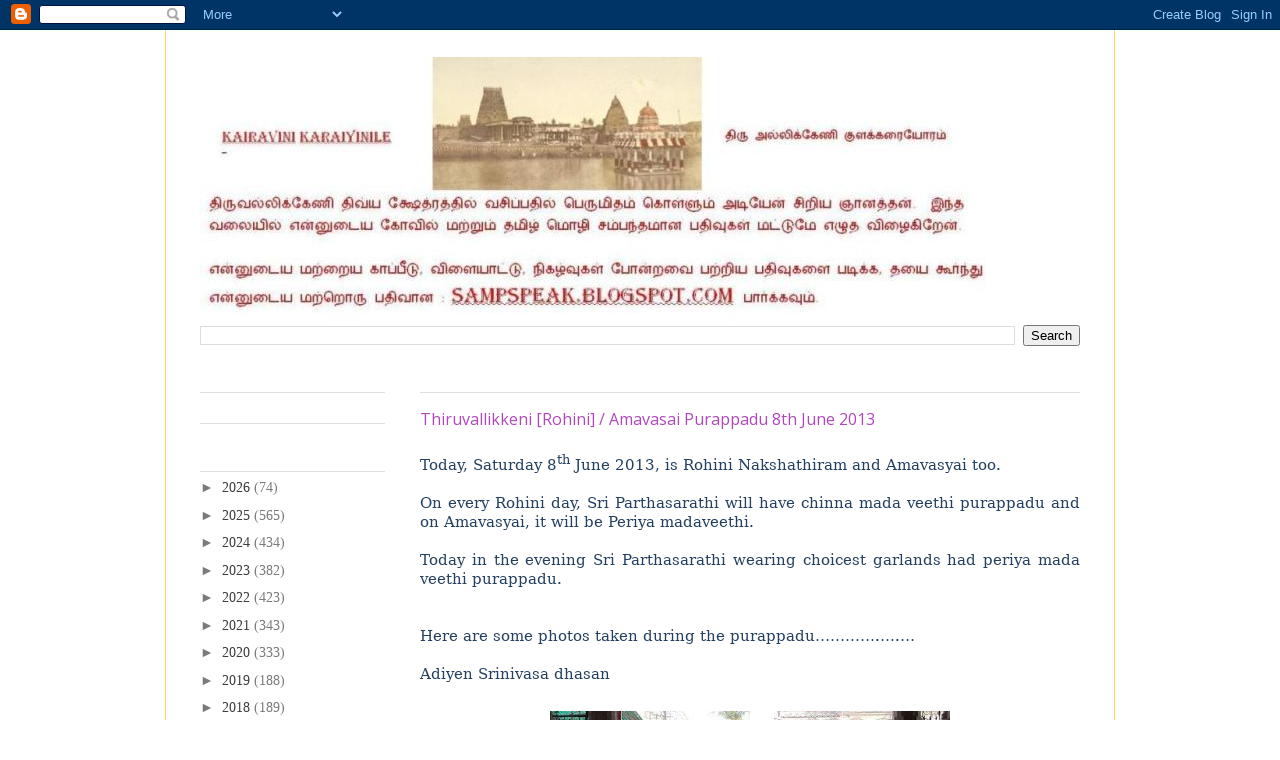

--- FILE ---
content_type: text/html; charset=UTF-8
request_url: https://tamil.sampspeak.in/2013/06/thiruvallikkeni-rohini-amavasai.html
body_size: 19822
content:
<!DOCTYPE html>
<html class='v2' dir='ltr' xmlns='http://www.w3.org/1999/xhtml' xmlns:b='http://www.google.com/2005/gml/b' xmlns:data='http://www.google.com/2005/gml/data' xmlns:expr='http://www.google.com/2005/gml/expr'>
<head>
<link href='https://www.blogger.com/static/v1/widgets/335934321-css_bundle_v2.css' rel='stylesheet' type='text/css'/>
<meta content='IE=EmulateIE7' http-equiv='X-UA-Compatible'/>
<meta content='width=1100' name='viewport'/>
<meta content='text/html; charset=UTF-8' http-equiv='Content-Type'/>
<meta content='blogger' name='generator'/>
<link href='https://tamil.sampspeak.in/favicon.ico' rel='icon' type='image/x-icon'/>
<link href='http://tamil.sampspeak.in/2013/06/thiruvallikkeni-rohini-amavasai.html' rel='canonical'/>
<link rel="alternate" type="application/atom+xml" title="Kairavini karaiyinile   -    த&#3007;ர&#3009; அல&#3021;ல&#3007;க&#3021;க&#3015;ண&#3007; க&#3009;ளக&#3021;கர&#3016;ய&#3019;ரம&#3021; - Atom" href="https://tamil.sampspeak.in/feeds/posts/default" />
<link rel="alternate" type="application/rss+xml" title="Kairavini karaiyinile   -    த&#3007;ர&#3009; அல&#3021;ல&#3007;க&#3021;க&#3015;ண&#3007; க&#3009;ளக&#3021;கர&#3016;ய&#3019;ரம&#3021; - RSS" href="https://tamil.sampspeak.in/feeds/posts/default?alt=rss" />
<link rel="service.post" type="application/atom+xml" title="Kairavini karaiyinile   -    த&#3007;ர&#3009; அல&#3021;ல&#3007;க&#3021;க&#3015;ண&#3007; க&#3009;ளக&#3021;கர&#3016;ய&#3019;ரம&#3021; - Atom" href="https://www.blogger.com/feeds/4118227684119458601/posts/default" />

<link rel="alternate" type="application/atom+xml" title="Kairavini karaiyinile   -    த&#3007;ர&#3009; அல&#3021;ல&#3007;க&#3021;க&#3015;ண&#3007; க&#3009;ளக&#3021;கர&#3016;ய&#3019;ரம&#3021; - Atom" href="https://tamil.sampspeak.in/feeds/4003662475051936346/comments/default" />
<!--Can't find substitution for tag [blog.ieCssRetrofitLinks]-->
<link href='https://blogger.googleusercontent.com/img/b/R29vZ2xl/AVvXsEi1MHjBiy4tEvRI3ppQ60CIKVJh0O55ctaXqllgZ0q5fzwftNUJwu18BNMQX95m_ESelJ5XbnTPLubk2jOzO3O8PXiL2iFC0iBRdK-ROMU38k_vkCwHNzf8_1yNsYDX9y1sGpLXQ-qpbH0/s400/08062013+001-1024.jpg' rel='image_src'/>
<meta content='http://tamil.sampspeak.in/2013/06/thiruvallikkeni-rohini-amavasai.html' property='og:url'/>
<meta content='Thiruvallikkeni [Rohini] / Amavasai Purappadu 8th June 2013' property='og:title'/>
<meta content='A blog on Srivaishnavaite temples and more of Sri Parthasarathi swami purappadus' property='og:description'/>
<meta content='https://blogger.googleusercontent.com/img/b/R29vZ2xl/AVvXsEi1MHjBiy4tEvRI3ppQ60CIKVJh0O55ctaXqllgZ0q5fzwftNUJwu18BNMQX95m_ESelJ5XbnTPLubk2jOzO3O8PXiL2iFC0iBRdK-ROMU38k_vkCwHNzf8_1yNsYDX9y1sGpLXQ-qpbH0/w1200-h630-p-k-no-nu/08062013+001-1024.jpg' property='og:image'/>
<title>Kairavini karaiyinile   -    த&#3007;ர&#3009; அல&#3021;ல&#3007;க&#3021;க&#3015;ண&#3007; க&#3009;ளக&#3021;கர&#3016;ய&#3019;ரம&#3021;: Thiruvallikkeni [Rohini] / Amavasai Purappadu 8th June 2013</title>
<style type='text/css'>@font-face{font-family:'Arimo';font-style:normal;font-weight:400;font-display:swap;src:url(//fonts.gstatic.com/s/arimo/v35/P5sfzZCDf9_T_3cV7NCUECyoxNk37cxcDRrBdwcoaaQwpBQ.woff2)format('woff2');unicode-range:U+0460-052F,U+1C80-1C8A,U+20B4,U+2DE0-2DFF,U+A640-A69F,U+FE2E-FE2F;}@font-face{font-family:'Arimo';font-style:normal;font-weight:400;font-display:swap;src:url(//fonts.gstatic.com/s/arimo/v35/P5sfzZCDf9_T_3cV7NCUECyoxNk37cxcBBrBdwcoaaQwpBQ.woff2)format('woff2');unicode-range:U+0301,U+0400-045F,U+0490-0491,U+04B0-04B1,U+2116;}@font-face{font-family:'Arimo';font-style:normal;font-weight:400;font-display:swap;src:url(//fonts.gstatic.com/s/arimo/v35/P5sfzZCDf9_T_3cV7NCUECyoxNk37cxcDBrBdwcoaaQwpBQ.woff2)format('woff2');unicode-range:U+1F00-1FFF;}@font-face{font-family:'Arimo';font-style:normal;font-weight:400;font-display:swap;src:url(//fonts.gstatic.com/s/arimo/v35/P5sfzZCDf9_T_3cV7NCUECyoxNk37cxcAxrBdwcoaaQwpBQ.woff2)format('woff2');unicode-range:U+0370-0377,U+037A-037F,U+0384-038A,U+038C,U+038E-03A1,U+03A3-03FF;}@font-face{font-family:'Arimo';font-style:normal;font-weight:400;font-display:swap;src:url(//fonts.gstatic.com/s/arimo/v35/P5sfzZCDf9_T_3cV7NCUECyoxNk37cxcAhrBdwcoaaQwpBQ.woff2)format('woff2');unicode-range:U+0307-0308,U+0590-05FF,U+200C-2010,U+20AA,U+25CC,U+FB1D-FB4F;}@font-face{font-family:'Arimo';font-style:normal;font-weight:400;font-display:swap;src:url(//fonts.gstatic.com/s/arimo/v35/P5sfzZCDf9_T_3cV7NCUECyoxNk37cxcDxrBdwcoaaQwpBQ.woff2)format('woff2');unicode-range:U+0102-0103,U+0110-0111,U+0128-0129,U+0168-0169,U+01A0-01A1,U+01AF-01B0,U+0300-0301,U+0303-0304,U+0308-0309,U+0323,U+0329,U+1EA0-1EF9,U+20AB;}@font-face{font-family:'Arimo';font-style:normal;font-weight:400;font-display:swap;src:url(//fonts.gstatic.com/s/arimo/v35/P5sfzZCDf9_T_3cV7NCUECyoxNk37cxcDhrBdwcoaaQwpBQ.woff2)format('woff2');unicode-range:U+0100-02BA,U+02BD-02C5,U+02C7-02CC,U+02CE-02D7,U+02DD-02FF,U+0304,U+0308,U+0329,U+1D00-1DBF,U+1E00-1E9F,U+1EF2-1EFF,U+2020,U+20A0-20AB,U+20AD-20C0,U+2113,U+2C60-2C7F,U+A720-A7FF;}@font-face{font-family:'Arimo';font-style:normal;font-weight:400;font-display:swap;src:url(//fonts.gstatic.com/s/arimo/v35/P5sfzZCDf9_T_3cV7NCUECyoxNk37cxcABrBdwcoaaQw.woff2)format('woff2');unicode-range:U+0000-00FF,U+0131,U+0152-0153,U+02BB-02BC,U+02C6,U+02DA,U+02DC,U+0304,U+0308,U+0329,U+2000-206F,U+20AC,U+2122,U+2191,U+2193,U+2212,U+2215,U+FEFF,U+FFFD;}@font-face{font-family:'Open Sans';font-style:normal;font-weight:400;font-stretch:100%;font-display:swap;src:url(//fonts.gstatic.com/s/opensans/v44/memSYaGs126MiZpBA-UvWbX2vVnXBbObj2OVZyOOSr4dVJWUgsjZ0B4taVIUwaEQbjB_mQ.woff2)format('woff2');unicode-range:U+0460-052F,U+1C80-1C8A,U+20B4,U+2DE0-2DFF,U+A640-A69F,U+FE2E-FE2F;}@font-face{font-family:'Open Sans';font-style:normal;font-weight:400;font-stretch:100%;font-display:swap;src:url(//fonts.gstatic.com/s/opensans/v44/memSYaGs126MiZpBA-UvWbX2vVnXBbObj2OVZyOOSr4dVJWUgsjZ0B4kaVIUwaEQbjB_mQ.woff2)format('woff2');unicode-range:U+0301,U+0400-045F,U+0490-0491,U+04B0-04B1,U+2116;}@font-face{font-family:'Open Sans';font-style:normal;font-weight:400;font-stretch:100%;font-display:swap;src:url(//fonts.gstatic.com/s/opensans/v44/memSYaGs126MiZpBA-UvWbX2vVnXBbObj2OVZyOOSr4dVJWUgsjZ0B4saVIUwaEQbjB_mQ.woff2)format('woff2');unicode-range:U+1F00-1FFF;}@font-face{font-family:'Open Sans';font-style:normal;font-weight:400;font-stretch:100%;font-display:swap;src:url(//fonts.gstatic.com/s/opensans/v44/memSYaGs126MiZpBA-UvWbX2vVnXBbObj2OVZyOOSr4dVJWUgsjZ0B4jaVIUwaEQbjB_mQ.woff2)format('woff2');unicode-range:U+0370-0377,U+037A-037F,U+0384-038A,U+038C,U+038E-03A1,U+03A3-03FF;}@font-face{font-family:'Open Sans';font-style:normal;font-weight:400;font-stretch:100%;font-display:swap;src:url(//fonts.gstatic.com/s/opensans/v44/memSYaGs126MiZpBA-UvWbX2vVnXBbObj2OVZyOOSr4dVJWUgsjZ0B4iaVIUwaEQbjB_mQ.woff2)format('woff2');unicode-range:U+0307-0308,U+0590-05FF,U+200C-2010,U+20AA,U+25CC,U+FB1D-FB4F;}@font-face{font-family:'Open Sans';font-style:normal;font-weight:400;font-stretch:100%;font-display:swap;src:url(//fonts.gstatic.com/s/opensans/v44/memSYaGs126MiZpBA-UvWbX2vVnXBbObj2OVZyOOSr4dVJWUgsjZ0B5caVIUwaEQbjB_mQ.woff2)format('woff2');unicode-range:U+0302-0303,U+0305,U+0307-0308,U+0310,U+0312,U+0315,U+031A,U+0326-0327,U+032C,U+032F-0330,U+0332-0333,U+0338,U+033A,U+0346,U+034D,U+0391-03A1,U+03A3-03A9,U+03B1-03C9,U+03D1,U+03D5-03D6,U+03F0-03F1,U+03F4-03F5,U+2016-2017,U+2034-2038,U+203C,U+2040,U+2043,U+2047,U+2050,U+2057,U+205F,U+2070-2071,U+2074-208E,U+2090-209C,U+20D0-20DC,U+20E1,U+20E5-20EF,U+2100-2112,U+2114-2115,U+2117-2121,U+2123-214F,U+2190,U+2192,U+2194-21AE,U+21B0-21E5,U+21F1-21F2,U+21F4-2211,U+2213-2214,U+2216-22FF,U+2308-230B,U+2310,U+2319,U+231C-2321,U+2336-237A,U+237C,U+2395,U+239B-23B7,U+23D0,U+23DC-23E1,U+2474-2475,U+25AF,U+25B3,U+25B7,U+25BD,U+25C1,U+25CA,U+25CC,U+25FB,U+266D-266F,U+27C0-27FF,U+2900-2AFF,U+2B0E-2B11,U+2B30-2B4C,U+2BFE,U+3030,U+FF5B,U+FF5D,U+1D400-1D7FF,U+1EE00-1EEFF;}@font-face{font-family:'Open Sans';font-style:normal;font-weight:400;font-stretch:100%;font-display:swap;src:url(//fonts.gstatic.com/s/opensans/v44/memSYaGs126MiZpBA-UvWbX2vVnXBbObj2OVZyOOSr4dVJWUgsjZ0B5OaVIUwaEQbjB_mQ.woff2)format('woff2');unicode-range:U+0001-000C,U+000E-001F,U+007F-009F,U+20DD-20E0,U+20E2-20E4,U+2150-218F,U+2190,U+2192,U+2194-2199,U+21AF,U+21E6-21F0,U+21F3,U+2218-2219,U+2299,U+22C4-22C6,U+2300-243F,U+2440-244A,U+2460-24FF,U+25A0-27BF,U+2800-28FF,U+2921-2922,U+2981,U+29BF,U+29EB,U+2B00-2BFF,U+4DC0-4DFF,U+FFF9-FFFB,U+10140-1018E,U+10190-1019C,U+101A0,U+101D0-101FD,U+102E0-102FB,U+10E60-10E7E,U+1D2C0-1D2D3,U+1D2E0-1D37F,U+1F000-1F0FF,U+1F100-1F1AD,U+1F1E6-1F1FF,U+1F30D-1F30F,U+1F315,U+1F31C,U+1F31E,U+1F320-1F32C,U+1F336,U+1F378,U+1F37D,U+1F382,U+1F393-1F39F,U+1F3A7-1F3A8,U+1F3AC-1F3AF,U+1F3C2,U+1F3C4-1F3C6,U+1F3CA-1F3CE,U+1F3D4-1F3E0,U+1F3ED,U+1F3F1-1F3F3,U+1F3F5-1F3F7,U+1F408,U+1F415,U+1F41F,U+1F426,U+1F43F,U+1F441-1F442,U+1F444,U+1F446-1F449,U+1F44C-1F44E,U+1F453,U+1F46A,U+1F47D,U+1F4A3,U+1F4B0,U+1F4B3,U+1F4B9,U+1F4BB,U+1F4BF,U+1F4C8-1F4CB,U+1F4D6,U+1F4DA,U+1F4DF,U+1F4E3-1F4E6,U+1F4EA-1F4ED,U+1F4F7,U+1F4F9-1F4FB,U+1F4FD-1F4FE,U+1F503,U+1F507-1F50B,U+1F50D,U+1F512-1F513,U+1F53E-1F54A,U+1F54F-1F5FA,U+1F610,U+1F650-1F67F,U+1F687,U+1F68D,U+1F691,U+1F694,U+1F698,U+1F6AD,U+1F6B2,U+1F6B9-1F6BA,U+1F6BC,U+1F6C6-1F6CF,U+1F6D3-1F6D7,U+1F6E0-1F6EA,U+1F6F0-1F6F3,U+1F6F7-1F6FC,U+1F700-1F7FF,U+1F800-1F80B,U+1F810-1F847,U+1F850-1F859,U+1F860-1F887,U+1F890-1F8AD,U+1F8B0-1F8BB,U+1F8C0-1F8C1,U+1F900-1F90B,U+1F93B,U+1F946,U+1F984,U+1F996,U+1F9E9,U+1FA00-1FA6F,U+1FA70-1FA7C,U+1FA80-1FA89,U+1FA8F-1FAC6,U+1FACE-1FADC,U+1FADF-1FAE9,U+1FAF0-1FAF8,U+1FB00-1FBFF;}@font-face{font-family:'Open Sans';font-style:normal;font-weight:400;font-stretch:100%;font-display:swap;src:url(//fonts.gstatic.com/s/opensans/v44/memSYaGs126MiZpBA-UvWbX2vVnXBbObj2OVZyOOSr4dVJWUgsjZ0B4vaVIUwaEQbjB_mQ.woff2)format('woff2');unicode-range:U+0102-0103,U+0110-0111,U+0128-0129,U+0168-0169,U+01A0-01A1,U+01AF-01B0,U+0300-0301,U+0303-0304,U+0308-0309,U+0323,U+0329,U+1EA0-1EF9,U+20AB;}@font-face{font-family:'Open Sans';font-style:normal;font-weight:400;font-stretch:100%;font-display:swap;src:url(//fonts.gstatic.com/s/opensans/v44/memSYaGs126MiZpBA-UvWbX2vVnXBbObj2OVZyOOSr4dVJWUgsjZ0B4uaVIUwaEQbjB_mQ.woff2)format('woff2');unicode-range:U+0100-02BA,U+02BD-02C5,U+02C7-02CC,U+02CE-02D7,U+02DD-02FF,U+0304,U+0308,U+0329,U+1D00-1DBF,U+1E00-1E9F,U+1EF2-1EFF,U+2020,U+20A0-20AB,U+20AD-20C0,U+2113,U+2C60-2C7F,U+A720-A7FF;}@font-face{font-family:'Open Sans';font-style:normal;font-weight:400;font-stretch:100%;font-display:swap;src:url(//fonts.gstatic.com/s/opensans/v44/memSYaGs126MiZpBA-UvWbX2vVnXBbObj2OVZyOOSr4dVJWUgsjZ0B4gaVIUwaEQbjA.woff2)format('woff2');unicode-range:U+0000-00FF,U+0131,U+0152-0153,U+02BB-02BC,U+02C6,U+02DA,U+02DC,U+0304,U+0308,U+0329,U+2000-206F,U+20AC,U+2122,U+2191,U+2193,U+2212,U+2215,U+FEFF,U+FFFD;}</style>
<style id='page-skin-1' type='text/css'><!--
/*
-----------------------------------------------
Blogger Template Style
Name:     Ethereal
Designer: Jason Morrow
URL:      jasonmorrow.etsy.com
----------------------------------------------- */
/* Content
----------------------------------------------- */
body {
font: normal normal 14px 'Times New Roman', Times, FreeSerif, serif;;
color: #7a7a7a;
background: #ffffff none no-repeat scroll center center;
}
html body .content-outer {
min-width: 0;
max-width: 100%;
width: 100%;
}
a:link {
text-decoration: none;
color: #3d3d3d;
}
a:visited {
text-decoration: none;
color: #000000;
}
a:hover {
text-decoration: underline;
color: #4986bb;
}
.main-inner {
padding-top: 15px;
}
.body-fauxcolumn-outer {
background: transparent none repeat-x scroll top center;
}
.content-fauxcolumns .fauxcolumn-inner {
background: #ffffff url(//www.blogblog.com/1kt/ethereal/white-fade.png) repeat-x scroll top left;
border-left: 1px solid #ffd966;
border-right: 1px solid #ffd966;
}
/* Flexible Background
----------------------------------------------- */
.content-fauxcolumn-outer .fauxborder-left {
width: 100%;
padding-left: 0;
margin-left: -0;
background-color: transparent;
background-image: none;
background-repeat: no-repeat;
background-position: left top;
}
.content-fauxcolumn-outer .fauxborder-right {
margin-right: -0;
width: 0;
background-color: transparent;
background-image: none;
background-repeat: no-repeat;
background-position: right top;
}
/* Columns
----------------------------------------------- */
.content-inner {
padding: 0;
}
/* Header
----------------------------------------------- */
.header-inner {
padding: 27px 0 3px;
}
.header-inner .section {
margin: 0 35px;
}
.Header h1 {
font: normal normal 60px Arial, Tahoma, Helvetica, FreeSans, sans-serif;;
color: #cc0000;
}
.Header h1 a {
color: #cc0000;
}
.Header .description {
font-size: 115%;
color: #990000;
}
.header-inner .Header .titlewrapper,
.header-inner .Header .descriptionwrapper {
padding-left: 0;
padding-right: 0;
margin-bottom: 0;
}
/* Tabs
----------------------------------------------- */
.tabs-outer {
position: relative;
background: transparent;
}
.tabs-cap-top, .tabs-cap-bottom {
position: absolute;
width: 100%;
}
.tabs-cap-bottom {
bottom: 0;
}
.tabs-inner {
padding: 0;
}
.tabs-inner .section {
margin: 0 35px;
}
*+html body .tabs-inner .widget li {
padding: 1px;
}
.PageList {
border-bottom: 1px solid #f9facb;
}
.tabs-inner .widget li.selected a,
.tabs-inner .widget li a:hover {
position: relative;
-moz-border-radius-topleft: 5px;
-moz-border-radius-topright: 5px;
-webkit-border-top-left-radius: 5px;
-webkit-border-top-right-radius: 5px;
-goog-ms-border-top-left-radius: 5px;
-goog-ms-border-top-right-radius: 5px;
border-top-left-radius: 5px;
border-top-right-radius: 5px;
background: #ffffff none ;
color: #ffffff;
}
.tabs-inner .widget li a {
display: inline-block;
margin: 0;
margin-right: 1px;
padding: .65em 1.5em;
font: normal normal 12px Arimo;
color: #7a7a7a;
background-color: #f9facb;
-moz-border-radius-topleft: 5px;
-moz-border-radius-topright: 5px;
-webkit-border-top-left-radius: 5px;
-webkit-border-top-right-radius: 5px;
-goog-ms-border-top-left-radius: 5px;
-goog-ms-border-top-right-radius: 5px;
border-top-left-radius: 5px;
border-top-right-radius: 5px;
}
/* Headings
----------------------------------------------- */
h2 {
font: normal bold 12px Verdana, Geneva, sans-serif;
color: #ffffff;
}
/* Widgets
----------------------------------------------- */
.main-inner .column-left-inner {
padding: 0 0 0 20px;
}
.main-inner .column-left-inner .section {
margin-right: 0;
}
.main-inner .column-right-inner {
padding: 0 20px 0 0;
}
.main-inner .column-right-inner .section {
margin-left: 0;
}
.main-inner .section {
padding: 0;
}
.main-inner .widget {
padding: 0 0 15px;
margin: 20px 0;
border-bottom: 1px solid #e0e0e0;
}
.main-inner .widget h2 {
margin: 0;
padding: .6em 0 .5em;
}
.footer-inner .widget h2 {
padding: 0 0 .4em;
}
.main-inner .widget h2 + div, .footer-inner .widget h2 + div {
padding-top: 15px;
}
.main-inner .widget .widget-content {
margin: 0;
padding: 15px 0 0;
}
.main-inner .widget ul, .main-inner .widget #ArchiveList ul.flat {
margin: -15px -15px -15px;
padding: 0;
list-style: none;
}
.main-inner .sidebar .widget h2 {
border-bottom: 1px solid #e0e0e0;
}
.main-inner .widget #ArchiveList {
margin: -15px 0 0;
}
.main-inner .widget ul li, .main-inner .widget #ArchiveList ul.flat li {
padding: .5em 15px;
text-indent: 0;
}
.main-inner .widget #ArchiveList ul li {
padding-top: .25em;
padding-bottom: .25em;
}
.main-inner .widget ul li:first-child, .main-inner .widget #ArchiveList ul.flat li:first-child {
border-top: none;
}
.main-inner .widget ul li:last-child, .main-inner .widget #ArchiveList ul.flat li:last-child {
border-bottom: none;
}
.main-inner .widget .post-body ul {
padding: 0 2.5em;
margin: .5em 0;
list-style: disc;
}
.main-inner .widget .post-body ul li {
padding: 0.25em 0;
margin-bottom: .25em;
color: #7a7a7a;
border: none;
}
.footer-inner .widget ul {
padding: 0;
list-style: none;
}
.widget .zippy {
color: #7a7a7a;
}
/* Posts
----------------------------------------------- */
.main.section {
margin: 0 20px;
}
body .main-inner .Blog {
padding: 0;
background-color: transparent;
border: none;
}
.main-inner .widget h2.date-header {
border-bottom: 1px solid #e0e0e0;
}
.date-outer {
position: relative;
margin: 15px 0 20px;
}
.date-outer:first-child {
margin-top: 0;
}
.date-posts {
clear: both;
}
.post-outer, .inline-ad {
border-bottom: 1px solid #e0e0e0;
padding: 30px 0;
}
.post-outer {
padding-bottom: 10px;
}
.post-outer:first-child {
padding-top: 0;
border-top: none;
}
.post-outer:last-child, .inline-ad:last-child {
border-bottom: none;
}
.post-body img {
padding: 8px;
}
h3.post-title, h4 {
font: normal normal 16px Open Sans;
color: #af48bb;
}
h3.post-title a {
font: normal normal 16px Open Sans;
color: #af48bb;
text-decoration: none;
}
h3.post-title a:hover {
color: #4986bb;
text-decoration: underline;
}
.post-header {
margin: 0 0 1.5em;
}
.post-body {
line-height: 1.4;
}
.post-footer {
margin: 1.5em 0 0;
}
#blog-pager {
padding: 15px;
}
.blog-feeds, .post-feeds {
margin: 1em 0;
text-align: center;
}
.post-outer .comments {
margin-top: 2em;
}
/* Comments
----------------------------------------------- */
.comments .comments-content .icon.blog-author {
background-repeat: no-repeat;
background-image: url([data-uri]);
}
.comments .comments-content .loadmore a {
background: #ffffff url(//www.blogblog.com/1kt/ethereal/white-fade.png) repeat-x scroll top left;
}
.comments .comments-content .loadmore a {
border-top: 1px solid #e0e0e0;
border-bottom: 1px solid #e0e0e0;
}
.comments .comment-thread.inline-thread {
background: #ffffff url(//www.blogblog.com/1kt/ethereal/white-fade.png) repeat-x scroll top left;
}
.comments .continue {
border-top: 2px solid #e0e0e0;
}
/* Footer
----------------------------------------------- */
.footer-inner {
padding: 30px 0;
overflow: hidden;
}
/* Mobile
----------------------------------------------- */
body.mobile  {
background-size: auto
}
.mobile .body-fauxcolumn-outer {
background: ;
}
.mobile .content-fauxcolumns .fauxcolumn-inner {
opacity: 0.75;
}
.mobile .content-fauxcolumn-outer .fauxborder-right {
margin-right: 0;
}
.mobile-link-button {
background-color: #ffffff;
}
.mobile-link-button a:link, .mobile-link-button a:visited {
color: #ffffff;
}
.mobile-index-contents {
color: #444444;
}
.mobile .body-fauxcolumn-outer {
background-size: 100% auto;
}
.mobile .mobile-date-outer {
border-bottom: transparent;
}
.mobile .PageList {
border-bottom: none;
}
.mobile .tabs-inner .section {
margin: 0;
}
.mobile .tabs-inner .PageList .widget-content {
background: #ffffff none;
color: #ffffff;
}
.mobile .tabs-inner .PageList .widget-content .pagelist-arrow {
border-left: 1px solid #ffffff;
}
.mobile .footer-inner {
overflow: visible;
}
body.mobile .AdSense {
margin: 0 -10px;
}

--></style>
<style id='template-skin-1' type='text/css'><!--
body {
min-width: 950px;
}
.content-outer, .content-fauxcolumn-outer, .region-inner {
min-width: 950px;
max-width: 950px;
_width: 950px;
}
.main-inner .columns {
padding-left: 220px;
padding-right: 0px;
}
.main-inner .fauxcolumn-center-outer {
left: 220px;
right: 0px;
/* IE6 does not respect left and right together */
_width: expression(this.parentNode.offsetWidth -
parseInt("220px") -
parseInt("0px") + 'px');
}
.main-inner .fauxcolumn-left-outer {
width: 220px;
}
.main-inner .fauxcolumn-right-outer {
width: 0px;
}
.main-inner .column-left-outer {
width: 220px;
right: 100%;
margin-left: -220px;
}
.main-inner .column-right-outer {
width: 0px;
margin-right: -0px;
}
#layout {
min-width: 0;
}
#layout .content-outer {
min-width: 0;
width: 800px;
}
#layout .region-inner {
min-width: 0;
width: auto;
}
--></style>
<link href='https://www.blogger.com/dyn-css/authorization.css?targetBlogID=4118227684119458601&amp;zx=00816e6f-cf50-4a5e-9f73-750c4333d288' media='none' onload='if(media!=&#39;all&#39;)media=&#39;all&#39;' rel='stylesheet'/><noscript><link href='https://www.blogger.com/dyn-css/authorization.css?targetBlogID=4118227684119458601&amp;zx=00816e6f-cf50-4a5e-9f73-750c4333d288' rel='stylesheet'/></noscript>
<meta name='google-adsense-platform-account' content='ca-host-pub-1556223355139109'/>
<meta name='google-adsense-platform-domain' content='blogspot.com'/>

<script async src="https://pagead2.googlesyndication.com/pagead/js/adsbygoogle.js?client=ca-pub-7844719954795857&host=ca-host-pub-1556223355139109" crossorigin="anonymous"></script>

<!-- data-ad-client=ca-pub-7844719954795857 -->

</head>
<body class='loading variant-blossoms1Blue'>
<div class='navbar section' id='navbar'><div class='widget Navbar' data-version='1' id='Navbar1'><script type="text/javascript">
    function setAttributeOnload(object, attribute, val) {
      if(window.addEventListener) {
        window.addEventListener('load',
          function(){ object[attribute] = val; }, false);
      } else {
        window.attachEvent('onload', function(){ object[attribute] = val; });
      }
    }
  </script>
<div id="navbar-iframe-container"></div>
<script type="text/javascript" src="https://apis.google.com/js/platform.js"></script>
<script type="text/javascript">
      gapi.load("gapi.iframes:gapi.iframes.style.bubble", function() {
        if (gapi.iframes && gapi.iframes.getContext) {
          gapi.iframes.getContext().openChild({
              url: 'https://www.blogger.com/navbar/4118227684119458601?po\x3d4003662475051936346\x26origin\x3dhttps://tamil.sampspeak.in',
              where: document.getElementById("navbar-iframe-container"),
              id: "navbar-iframe"
          });
        }
      });
    </script><script type="text/javascript">
(function() {
var script = document.createElement('script');
script.type = 'text/javascript';
script.src = '//pagead2.googlesyndication.com/pagead/js/google_top_exp.js';
var head = document.getElementsByTagName('head')[0];
if (head) {
head.appendChild(script);
}})();
</script>
</div></div>
<div class='body-fauxcolumns'>
<div class='fauxcolumn-outer body-fauxcolumn-outer'>
<div class='cap-top'>
<div class='cap-left'></div>
<div class='cap-right'></div>
</div>
<div class='fauxborder-left'>
<div class='fauxborder-right'></div>
<div class='fauxcolumn-inner'>
</div>
</div>
<div class='cap-bottom'>
<div class='cap-left'></div>
<div class='cap-right'></div>
</div>
</div>
</div>
<div class='content'>
<div class='content-fauxcolumns'>
<div class='fauxcolumn-outer content-fauxcolumn-outer'>
<div class='cap-top'>
<div class='cap-left'></div>
<div class='cap-right'></div>
</div>
<div class='fauxborder-left'>
<div class='fauxborder-right'></div>
<div class='fauxcolumn-inner'>
</div>
</div>
<div class='cap-bottom'>
<div class='cap-left'></div>
<div class='cap-right'></div>
</div>
</div>
</div>
<div class='content-outer'>
<div class='content-cap-top cap-top'>
<div class='cap-left'></div>
<div class='cap-right'></div>
</div>
<div class='fauxborder-left content-fauxborder-left'>
<div class='fauxborder-right content-fauxborder-right'></div>
<div class='content-inner'>
<header>
<div class='header-outer'>
<div class='header-cap-top cap-top'>
<div class='cap-left'></div>
<div class='cap-right'></div>
</div>
<div class='fauxborder-left header-fauxborder-left'>
<div class='fauxborder-right header-fauxborder-right'></div>
<div class='region-inner header-inner'>
<div class='header section' id='header'><div class='widget Header' data-version='1' id='Header1'>
<div id='header-inner'>
<a href='https://tamil.sampspeak.in/' style='display: block'>
<img alt="Kairavini karaiyinile   -    திரு அல்லிக்கேணி குளக்கரையோரம்" height="265px; " id="Header1_headerimg" src="//4.bp.blogspot.com/_zS2JDRBdNzk/TLkBOUibe9I/AAAAAAAAChg/itSLEMDypvw/S1600-R/blog+title+270710+1.JPG" style="display: block" width="792px; ">
</a>
</div>
</div></div>
</div>
</div>
<div class='header-cap-bottom cap-bottom'>
<div class='cap-left'></div>
<div class='cap-right'></div>
</div>
</div>
</header>
<div class='tabs-outer'>
<div class='tabs-cap-top cap-top'>
<div class='cap-left'></div>
<div class='cap-right'></div>
</div>
<div class='fauxborder-left tabs-fauxborder-left'>
<div class='fauxborder-right tabs-fauxborder-right'></div>
<div class='region-inner tabs-inner'>
<div class='tabs section' id='crosscol'><div class='widget BlogSearch' data-version='1' id='BlogSearch1'>
<h2 class='title'>To search this blog</h2>
<div class='widget-content'>
<div id='BlogSearch1_form'>
<form action='https://tamil.sampspeak.in/search' class='gsc-search-box' target='_top'>
<table cellpadding='0' cellspacing='0' class='gsc-search-box'>
<tbody>
<tr>
<td class='gsc-input'>
<input autocomplete='off' class='gsc-input' name='q' size='10' title='search' type='text' value=''/>
</td>
<td class='gsc-search-button'>
<input class='gsc-search-button' title='search' type='submit' value='Search'/>
</td>
</tr>
</tbody>
</table>
</form>
</div>
</div>
<div class='clear'></div>
</div></div>
<div class='tabs no-items section' id='crosscol-overflow'></div>
</div>
</div>
<div class='tabs-cap-bottom cap-bottom'>
<div class='cap-left'></div>
<div class='cap-right'></div>
</div>
</div>
<div class='main-outer'>
<div class='main-cap-top cap-top'>
<div class='cap-left'></div>
<div class='cap-right'></div>
</div>
<div class='fauxborder-left main-fauxborder-left'>
<div class='fauxborder-right main-fauxborder-right'></div>
<div class='region-inner main-inner'>
<div class='columns fauxcolumns'>
<div class='fauxcolumn-outer fauxcolumn-center-outer'>
<div class='cap-top'>
<div class='cap-left'></div>
<div class='cap-right'></div>
</div>
<div class='fauxborder-left'>
<div class='fauxborder-right'></div>
<div class='fauxcolumn-inner'>
</div>
</div>
<div class='cap-bottom'>
<div class='cap-left'></div>
<div class='cap-right'></div>
</div>
</div>
<div class='fauxcolumn-outer fauxcolumn-left-outer'>
<div class='cap-top'>
<div class='cap-left'></div>
<div class='cap-right'></div>
</div>
<div class='fauxborder-left'>
<div class='fauxborder-right'></div>
<div class='fauxcolumn-inner'>
</div>
</div>
<div class='cap-bottom'>
<div class='cap-left'></div>
<div class='cap-right'></div>
</div>
</div>
<div class='fauxcolumn-outer fauxcolumn-right-outer'>
<div class='cap-top'>
<div class='cap-left'></div>
<div class='cap-right'></div>
</div>
<div class='fauxborder-left'>
<div class='fauxborder-right'></div>
<div class='fauxcolumn-inner'>
</div>
</div>
<div class='cap-bottom'>
<div class='cap-left'></div>
<div class='cap-right'></div>
</div>
</div>
<!-- corrects IE6 width calculation -->
<div class='columns-inner'>
<div class='column-center-outer'>
<div class='column-center-inner'>
<div class='main section' id='main'><div class='widget Blog' data-version='1' id='Blog1'>
<div class='blog-posts hfeed'>

          <div class="date-outer">
        
<h2 class='date-header'><span>Saturday, June 8, 2013</span></h2>

          <div class="date-posts">
        
<div class='post-outer'>
<div class='post hentry' itemscope='itemscope' itemtype='http://schema.org/BlogPosting'>
<a name='4003662475051936346'></a>
<h3 class='post-title entry-title' itemprop='name'>
Thiruvallikkeni [Rohini] / Amavasai Purappadu 8th June 2013
</h3>
<div class='post-header'>
<div class='post-header-line-1'></div>
</div>
<div class='post-body entry-content' id='post-body-4003662475051936346' itemprop='articleBody'>
<div dir="ltr" style="text-align: left;" trbidi="on">
<div class="MsoNormal" style="text-align: justify;">
<span style="color: #244061; font-family: &quot;Book Antiqua&quot;,&quot;serif&quot;; font-size: 11.5pt; line-height: 115%; mso-themecolor: accent1; mso-themeshade: 128;">Today, Saturday 8<sup>th</sup> June 2013, is Rohini
Nakshathiram and Amavasyai too.&nbsp;&nbsp;</span></div>
<div class="MsoNormal" style="text-align: justify;">
<span style="color: #244061; font-family: &quot;Book Antiqua&quot;,&quot;serif&quot;; font-size: 11.5pt; line-height: 115%; mso-themecolor: accent1; mso-themeshade: 128;"><br /></span></div>
<div class="MsoNormal" style="text-align: justify;">
<span style="color: #244061; font-family: &quot;Book Antiqua&quot;,&quot;serif&quot;; font-size: 11.5pt; line-height: 115%; mso-themecolor: accent1; mso-themeshade: 128;">On every
Rohini day, Sri Parthasarathi will have chinna mada veethi purappadu and on
Amavasyai, it will be Periya madaveethi.&nbsp;&nbsp;</span></div>
<div class="MsoNormal" style="text-align: justify;">
<span style="color: #244061; font-family: &quot;Book Antiqua&quot;,&quot;serif&quot;; font-size: 11.5pt; line-height: 115%; mso-themecolor: accent1; mso-themeshade: 128;"><br /></span></div>
<div class="MsoNormal" style="text-align: justify;">
<span style="color: #244061; font-family: &quot;Book Antiqua&quot;,&quot;serif&quot;; font-size: 11.5pt; line-height: 115%; mso-themecolor: accent1; mso-themeshade: 128;">Today in the evening Sri Parthasarathi wearing choicest garlands had periya
mada veethi purappadu.<o:p></o:p></span></div>
<div class="MsoNormal" style="text-align: justify;">
<span style="color: #244061; font-family: &quot;Book Antiqua&quot;,&quot;serif&quot;; font-size: 11.5pt; line-height: 115%; mso-themecolor: accent1; mso-themeshade: 128;"><br /></span></div>
<div class="MsoNormal" style="text-align: justify;">
<span style="color: #244061; font-family: &quot;Book Antiqua&quot;,&quot;serif&quot;; font-size: 11.5pt; line-height: 115%; mso-themecolor: accent1; mso-themeshade: 128;"><br /></span></div>
<span style="color: #244061; font-family: &quot;Book Antiqua&quot;,&quot;serif&quot;; font-size: 11.5pt; line-height: 115%; mso-ansi-language: EN-US; mso-bidi-font-family: &quot;Times New Roman&quot;; mso-bidi-language: AR-SA; mso-bidi-theme-font: minor-bidi; mso-fareast-font-family: Calibri; mso-fareast-language: EN-US; mso-fareast-theme-font: minor-latin; mso-themecolor: accent1; mso-themeshade: 128;">Here are some photos taken during the purappadu&#8230;&#8230;&#8230;&#8230;.&#8230;.&#8230;&nbsp;</span><br />
<span style="color: #244061; font-family: &quot;Book Antiqua&quot;,&quot;serif&quot;; font-size: 11.5pt; line-height: 115%; mso-ansi-language: EN-US; mso-bidi-font-family: &quot;Times New Roman&quot;; mso-bidi-language: AR-SA; mso-bidi-theme-font: minor-bidi; mso-fareast-font-family: Calibri; mso-fareast-language: EN-US; mso-fareast-theme-font: minor-latin; mso-themecolor: accent1; mso-themeshade: 128;"><br /></span>
<span style="color: #244061; font-family: &quot;Book Antiqua&quot;,&quot;serif&quot;; font-size: 11.5pt; line-height: 115%; mso-ansi-language: EN-US; mso-bidi-font-family: &quot;Times New Roman&quot;; mso-bidi-language: AR-SA; mso-bidi-theme-font: minor-bidi; mso-fareast-font-family: Calibri; mso-fareast-language: EN-US; mso-fareast-theme-font: minor-latin; mso-themecolor: accent1; mso-themeshade: 128;">Adiyen Srinivasa dhasan </span><br />
<span style="color: #244061; font-family: &quot;Book Antiqua&quot;,&quot;serif&quot;; font-size: 11.5pt; line-height: 115%; mso-ansi-language: EN-US; mso-bidi-font-family: &quot;Times New Roman&quot;; mso-bidi-language: AR-SA; mso-bidi-theme-font: minor-bidi; mso-fareast-font-family: Calibri; mso-fareast-language: EN-US; mso-fareast-theme-font: minor-latin; mso-themecolor: accent1; mso-themeshade: 128;"><br /></span>
<div class="separator" style="clear: both; text-align: center;">
<a href="https://blogger.googleusercontent.com/img/b/R29vZ2xl/AVvXsEi1MHjBiy4tEvRI3ppQ60CIKVJh0O55ctaXqllgZ0q5fzwftNUJwu18BNMQX95m_ESelJ5XbnTPLubk2jOzO3O8PXiL2iFC0iBRdK-ROMU38k_vkCwHNzf8_1yNsYDX9y1sGpLXQ-qpbH0/s1600/08062013+001-1024.jpg" imageanchor="1" style="margin-left: 1em; margin-right: 1em;"><img border="0" height="240" src="https://blogger.googleusercontent.com/img/b/R29vZ2xl/AVvXsEi1MHjBiy4tEvRI3ppQ60CIKVJh0O55ctaXqllgZ0q5fzwftNUJwu18BNMQX95m_ESelJ5XbnTPLubk2jOzO3O8PXiL2iFC0iBRdK-ROMU38k_vkCwHNzf8_1yNsYDX9y1sGpLXQ-qpbH0/s400/08062013+001-1024.jpg" width="400" /></a></div>
<br />
<div class="separator" style="clear: both; text-align: center;">
<a href="https://blogger.googleusercontent.com/img/b/R29vZ2xl/AVvXsEhfxEdz9IFbNPTqKO7OiRq8F8qxHjqaRfahP2LskBWGw6JF_E1LSU3AhL_xR8XeLaxJCAhqSJcHtbmExjnDfT-r8JZzH9j0puOO0tuTTHIufZVhUwP46R4oc6Zb9SIMjc-CHQqgUlcbez8/s1600/08062013+004-1024.jpg" imageanchor="1" style="margin-left: 1em; margin-right: 1em;"><img border="0" height="400" src="https://blogger.googleusercontent.com/img/b/R29vZ2xl/AVvXsEhfxEdz9IFbNPTqKO7OiRq8F8qxHjqaRfahP2LskBWGw6JF_E1LSU3AhL_xR8XeLaxJCAhqSJcHtbmExjnDfT-r8JZzH9j0puOO0tuTTHIufZVhUwP46R4oc6Zb9SIMjc-CHQqgUlcbez8/s400/08062013+004-1024.jpg" width="300" /></a></div>
<br />
<div class="separator" style="clear: both; text-align: center;">
<a href="https://blogger.googleusercontent.com/img/b/R29vZ2xl/AVvXsEimQSTZWtxBqqb_FafM5p004hFXj-JiCdJeHD9LsMwws_RXUHkewyR_UzezSuZKTlNlzG6_MaJNzt63r5Cdcv-0D4e1xq-9nV4vjZ8hxg3nW1J8m373RjLs5hClC1seqf5K-kyB5uzANWk/s1600/08062013+005a-1024.jpg" imageanchor="1" style="margin-left: 1em; margin-right: 1em;"><img border="0" height="300" src="https://blogger.googleusercontent.com/img/b/R29vZ2xl/AVvXsEimQSTZWtxBqqb_FafM5p004hFXj-JiCdJeHD9LsMwws_RXUHkewyR_UzezSuZKTlNlzG6_MaJNzt63r5Cdcv-0D4e1xq-9nV4vjZ8hxg3nW1J8m373RjLs5hClC1seqf5K-kyB5uzANWk/s400/08062013+005a-1024.jpg" width="400" /></a></div>
<br />
<div class="separator" style="clear: both; text-align: center;">
<a href="https://blogger.googleusercontent.com/img/b/R29vZ2xl/AVvXsEiuak0PkjlJVEPEtNYQETa3KQNRkUXK5he2zhMAAIggBVG5ArxrPTN1GDTvEnQnzrKXWmoO6UHQhflumCUHEb9Otwqvuc_w4Gm61gzaTlSLppyJ101vwt_HqzzsDA8DbyzxZxRIriiLjxI/s1600/08062013+009a-1024.jpg" imageanchor="1" style="margin-left: 1em; margin-right: 1em;"><img border="0" height="400" src="https://blogger.googleusercontent.com/img/b/R29vZ2xl/AVvXsEiuak0PkjlJVEPEtNYQETa3KQNRkUXK5he2zhMAAIggBVG5ArxrPTN1GDTvEnQnzrKXWmoO6UHQhflumCUHEb9Otwqvuc_w4Gm61gzaTlSLppyJ101vwt_HqzzsDA8DbyzxZxRIriiLjxI/s400/08062013+009a-1024.jpg" width="353" /></a></div>
<br />
<div class="separator" style="clear: both; text-align: center;">
<a href="https://blogger.googleusercontent.com/img/b/R29vZ2xl/AVvXsEh2Hw1q_T_AjGPYnn6Oi9RAsvBwT5y5oFpnX211-bpVgY2IGljBvN9UF_iKrA3l2_cB0j7UfByil19cVkn1ZE0MoYFP9FWI7sDreQq83YotSRi_zuKfmcAQk1MHLNA8f9OF2lHXBk38uiY/s1600/08062013+012-1024.jpg" imageanchor="1" style="margin-left: 1em; margin-right: 1em;"><img border="0" height="400" src="https://blogger.googleusercontent.com/img/b/R29vZ2xl/AVvXsEh2Hw1q_T_AjGPYnn6Oi9RAsvBwT5y5oFpnX211-bpVgY2IGljBvN9UF_iKrA3l2_cB0j7UfByil19cVkn1ZE0MoYFP9FWI7sDreQq83YotSRi_zuKfmcAQk1MHLNA8f9OF2lHXBk38uiY/s400/08062013+012-1024.jpg" width="318" /></a></div>
<br />
<div class="separator" style="clear: both; text-align: center;">
<a href="https://blogger.googleusercontent.com/img/b/R29vZ2xl/AVvXsEiubNCpsHNK7hiOl3QZVzau26iWTho9hwsXYh2KwA_nze7We9eMqJLq-_wV7RYTX_dCQAWuoNJFFn5-gUvxExrrwiPjKxImK_w_4cMVl-Y1FkaGuPo9sPl0VZtEnMS-gr9cONdi3yYXYYo/s1600/08062013+010-1024.jpg" imageanchor="1" style="margin-left: 1em; margin-right: 1em;"><img border="0" height="300" src="https://blogger.googleusercontent.com/img/b/R29vZ2xl/AVvXsEiubNCpsHNK7hiOl3QZVzau26iWTho9hwsXYh2KwA_nze7We9eMqJLq-_wV7RYTX_dCQAWuoNJFFn5-gUvxExrrwiPjKxImK_w_4cMVl-Y1FkaGuPo9sPl0VZtEnMS-gr9cONdi3yYXYYo/s400/08062013+010-1024.jpg" width="400" /></a></div>
<span style="color: #244061; font-family: &quot;Book Antiqua&quot;,&quot;serif&quot;; font-size: 11.5pt; line-height: 115%; mso-ansi-language: EN-US; mso-bidi-font-family: &quot;Times New Roman&quot;; mso-bidi-language: AR-SA; mso-bidi-theme-font: minor-bidi; mso-fareast-font-family: Calibri; mso-fareast-language: EN-US; mso-fareast-theme-font: minor-latin; mso-themecolor: accent1; mso-themeshade: 128;"><br /></span></div>
<div style='clear: both;'></div>
</div>
<div class='post-footer'>
<div class='post-footer-line post-footer-line-1'><span class='post-author vcard'>
Posted by
<span class='fn'>
<a href='https://www.blogger.com/profile/14723907851050009131' itemprop='author' rel='author' title='author profile'>
Srinivasan Sampathkumar
</a>
</span>
</span>
<span class='post-timestamp'>
at
<a class='timestamp-link' href='https://tamil.sampspeak.in/2013/06/thiruvallikkeni-rohini-amavasai.html' itemprop='url' rel='bookmark' title='permanent link'><abbr class='published' itemprop='datePublished' title='2013-06-08T21:16:00+05:30'>9:16&#8239;PM</abbr></a>
</span>
<span class='post-comment-link'>
</span>
<span class='post-icons'>
<span class='item-control blog-admin pid-784844293'>
<a href='https://www.blogger.com/post-edit.g?blogID=4118227684119458601&postID=4003662475051936346&from=pencil' title='Edit Post'>
<img alt='' class='icon-action' height='18' src='https://resources.blogblog.com/img/icon18_edit_allbkg.gif' width='18'/>
</a>
</span>
</span>
<div class='post-share-buttons goog-inline-block'>
<a class='goog-inline-block share-button sb-email' href='https://www.blogger.com/share-post.g?blogID=4118227684119458601&postID=4003662475051936346&target=email' target='_blank' title='Email This'><span class='share-button-link-text'>Email This</span></a><a class='goog-inline-block share-button sb-blog' href='https://www.blogger.com/share-post.g?blogID=4118227684119458601&postID=4003662475051936346&target=blog' onclick='window.open(this.href, "_blank", "height=270,width=475"); return false;' target='_blank' title='BlogThis!'><span class='share-button-link-text'>BlogThis!</span></a><a class='goog-inline-block share-button sb-twitter' href='https://www.blogger.com/share-post.g?blogID=4118227684119458601&postID=4003662475051936346&target=twitter' target='_blank' title='Share to X'><span class='share-button-link-text'>Share to X</span></a><a class='goog-inline-block share-button sb-facebook' href='https://www.blogger.com/share-post.g?blogID=4118227684119458601&postID=4003662475051936346&target=facebook' onclick='window.open(this.href, "_blank", "height=430,width=640"); return false;' target='_blank' title='Share to Facebook'><span class='share-button-link-text'>Share to Facebook</span></a><a class='goog-inline-block share-button sb-pinterest' href='https://www.blogger.com/share-post.g?blogID=4118227684119458601&postID=4003662475051936346&target=pinterest' target='_blank' title='Share to Pinterest'><span class='share-button-link-text'>Share to Pinterest</span></a>
</div>
<span class='post-backlinks post-comment-link'>
</span>
</div>
<div class='post-footer-line post-footer-line-2'><span class='post-labels'>
Labels:
<a href='https://tamil.sampspeak.in/search/label/Kovil' rel='tag'>Kovil</a>,
<a href='https://tamil.sampspeak.in/search/label/Triplicane' rel='tag'>Triplicane</a>
</span>
</div>
<div class='post-footer-line post-footer-line-3'><span class='post-location'>
</span>
</div>
</div>
</div>
<div class='comments' id='comments'>
<a name='comments'></a>
<h4>No comments:</h4>
<div id='Blog1_comments-block-wrapper'>
<dl class='avatar-comment-indent' id='comments-block'>
</dl>
</div>
<p class='comment-footer'>
<div class='comment-form'>
<a name='comment-form'></a>
<h4 id='comment-post-message'>Post a Comment</h4>
<p>
</p>
<a href='https://www.blogger.com/comment/frame/4118227684119458601?po=4003662475051936346&hl=en&saa=85391&origin=https://tamil.sampspeak.in' id='comment-editor-src'></a>
<iframe allowtransparency='true' class='blogger-iframe-colorize blogger-comment-from-post' frameborder='0' height='410px' id='comment-editor' name='comment-editor' src='' width='100%'></iframe>
<script src='https://www.blogger.com/static/v1/jsbin/2830521187-comment_from_post_iframe.js' type='text/javascript'></script>
<script type='text/javascript'>
      BLOG_CMT_createIframe('https://www.blogger.com/rpc_relay.html');
    </script>
</div>
</p>
</div>
</div>

        </div></div>
      
</div>
<div class='blog-pager' id='blog-pager'>
<span id='blog-pager-newer-link'>
<a class='blog-pager-newer-link' href='https://tamil.sampspeak.in/2013/06/thiruvallikkeni-aani-masa-pravesam.html' id='Blog1_blog-pager-newer-link' title='Newer Post'>Newer Post</a>
</span>
<span id='blog-pager-older-link'>
<a class='blog-pager-older-link' href='https://tamil.sampspeak.in/2013/06/thiruvallikkeni-sri-varadha-rajar_1.html' id='Blog1_blog-pager-older-link' title='Older Post'>Older Post</a>
</span>
<a class='home-link' href='https://tamil.sampspeak.in/'>Home</a>
</div>
<div class='clear'></div>
<div class='post-feeds'>
<div class='feed-links'>
Subscribe to:
<a class='feed-link' href='https://tamil.sampspeak.in/feeds/4003662475051936346/comments/default' target='_blank' type='application/atom+xml'>Post Comments (Atom)</a>
</div>
</div>
</div></div>
</div>
</div>
<div class='column-left-outer'>
<div class='column-left-inner'>
<aside>
<div class='sidebar section' id='sidebar-left-1'><div class='widget HTML' data-version='1' id='HTML3'>
<h2 class='title'>வர&#3009;க&#3016; தந&#3021;த&#3019;ர&#3021; எண&#3021;ண&#3007;க&#3021;க&#3016;</h2>
<div class='widget-content'>
<!-- Start of StatCounter Code for Blogger / Blogspot -->
<script type="text/javascript">
var sc_project=8232261; 
var sc_invisible=0; 
var sc_security="d02c5d35"; 
</script>
<script type="text/javascript" src="//www.statcounter.com/counter/counter_xhtml.js"></script>
<noscript><div class="statcounter"><a title="blogger analytics" href="http://statcounter.com/blogger/" class="statcounter"><img class="statcounter" src="https://lh3.googleusercontent.com/blogger_img_proxy/AEn0k_sRjhnz7t1-zMOjb91GqMs5oMJa2GW1m_AjfcCsShsw7hldoQlGMSqMSZL81kJIG5y08f9hztO5yvGtBO22DALhpRaDkwTspYQVe47l5-Lc37g=s0-d" alt="blogger analytics"></a></div></noscript>
<!-- End of StatCounter Code for Blogger / Blogspot -->
</div>
<div class='clear'></div>
</div><div class='widget BlogArchive' data-version='1' id='BlogArchive1'>
<h2>Blog Archive</h2>
<div class='widget-content'>
<div id='ArchiveList'>
<div id='BlogArchive1_ArchiveList'>
<ul class='hierarchy'>
<li class='archivedate collapsed'>
<a class='toggle' href='javascript:void(0)'>
<span class='zippy'>

        &#9658;&#160;
      
</span>
</a>
<a class='post-count-link' href='https://tamil.sampspeak.in/2026/'>
2026
</a>
<span class='post-count' dir='ltr'>(74)</span>
<ul class='hierarchy'>
<li class='archivedate collapsed'>
<a class='toggle' href='javascript:void(0)'>
<span class='zippy'>

        &#9658;&#160;
      
</span>
</a>
<a class='post-count-link' href='https://tamil.sampspeak.in/2026/02/'>
February
</a>
<span class='post-count' dir='ltr'>(5)</span>
</li>
</ul>
<ul class='hierarchy'>
<li class='archivedate collapsed'>
<a class='toggle' href='javascript:void(0)'>
<span class='zippy'>

        &#9658;&#160;
      
</span>
</a>
<a class='post-count-link' href='https://tamil.sampspeak.in/2026/01/'>
January
</a>
<span class='post-count' dir='ltr'>(69)</span>
</li>
</ul>
</li>
</ul>
<ul class='hierarchy'>
<li class='archivedate collapsed'>
<a class='toggle' href='javascript:void(0)'>
<span class='zippy'>

        &#9658;&#160;
      
</span>
</a>
<a class='post-count-link' href='https://tamil.sampspeak.in/2025/'>
2025
</a>
<span class='post-count' dir='ltr'>(565)</span>
<ul class='hierarchy'>
<li class='archivedate collapsed'>
<a class='toggle' href='javascript:void(0)'>
<span class='zippy'>

        &#9658;&#160;
      
</span>
</a>
<a class='post-count-link' href='https://tamil.sampspeak.in/2025/12/'>
December
</a>
<span class='post-count' dir='ltr'>(28)</span>
</li>
</ul>
<ul class='hierarchy'>
<li class='archivedate collapsed'>
<a class='toggle' href='javascript:void(0)'>
<span class='zippy'>

        &#9658;&#160;
      
</span>
</a>
<a class='post-count-link' href='https://tamil.sampspeak.in/2025/11/'>
November
</a>
<span class='post-count' dir='ltr'>(33)</span>
</li>
</ul>
<ul class='hierarchy'>
<li class='archivedate collapsed'>
<a class='toggle' href='javascript:void(0)'>
<span class='zippy'>

        &#9658;&#160;
      
</span>
</a>
<a class='post-count-link' href='https://tamil.sampspeak.in/2025/10/'>
October
</a>
<span class='post-count' dir='ltr'>(50)</span>
</li>
</ul>
<ul class='hierarchy'>
<li class='archivedate collapsed'>
<a class='toggle' href='javascript:void(0)'>
<span class='zippy'>

        &#9658;&#160;
      
</span>
</a>
<a class='post-count-link' href='https://tamil.sampspeak.in/2025/09/'>
September
</a>
<span class='post-count' dir='ltr'>(28)</span>
</li>
</ul>
<ul class='hierarchy'>
<li class='archivedate collapsed'>
<a class='toggle' href='javascript:void(0)'>
<span class='zippy'>

        &#9658;&#160;
      
</span>
</a>
<a class='post-count-link' href='https://tamil.sampspeak.in/2025/08/'>
August
</a>
<span class='post-count' dir='ltr'>(48)</span>
</li>
</ul>
<ul class='hierarchy'>
<li class='archivedate collapsed'>
<a class='toggle' href='javascript:void(0)'>
<span class='zippy'>

        &#9658;&#160;
      
</span>
</a>
<a class='post-count-link' href='https://tamil.sampspeak.in/2025/07/'>
July
</a>
<span class='post-count' dir='ltr'>(64)</span>
</li>
</ul>
<ul class='hierarchy'>
<li class='archivedate collapsed'>
<a class='toggle' href='javascript:void(0)'>
<span class='zippy'>

        &#9658;&#160;
      
</span>
</a>
<a class='post-count-link' href='https://tamil.sampspeak.in/2025/06/'>
June
</a>
<span class='post-count' dir='ltr'>(39)</span>
</li>
</ul>
<ul class='hierarchy'>
<li class='archivedate collapsed'>
<a class='toggle' href='javascript:void(0)'>
<span class='zippy'>

        &#9658;&#160;
      
</span>
</a>
<a class='post-count-link' href='https://tamil.sampspeak.in/2025/05/'>
May
</a>
<span class='post-count' dir='ltr'>(46)</span>
</li>
</ul>
<ul class='hierarchy'>
<li class='archivedate collapsed'>
<a class='toggle' href='javascript:void(0)'>
<span class='zippy'>

        &#9658;&#160;
      
</span>
</a>
<a class='post-count-link' href='https://tamil.sampspeak.in/2025/04/'>
April
</a>
<span class='post-count' dir='ltr'>(73)</span>
</li>
</ul>
<ul class='hierarchy'>
<li class='archivedate collapsed'>
<a class='toggle' href='javascript:void(0)'>
<span class='zippy'>

        &#9658;&#160;
      
</span>
</a>
<a class='post-count-link' href='https://tamil.sampspeak.in/2025/03/'>
March
</a>
<span class='post-count' dir='ltr'>(61)</span>
</li>
</ul>
<ul class='hierarchy'>
<li class='archivedate collapsed'>
<a class='toggle' href='javascript:void(0)'>
<span class='zippy'>

        &#9658;&#160;
      
</span>
</a>
<a class='post-count-link' href='https://tamil.sampspeak.in/2025/02/'>
February
</a>
<span class='post-count' dir='ltr'>(47)</span>
</li>
</ul>
<ul class='hierarchy'>
<li class='archivedate collapsed'>
<a class='toggle' href='javascript:void(0)'>
<span class='zippy'>

        &#9658;&#160;
      
</span>
</a>
<a class='post-count-link' href='https://tamil.sampspeak.in/2025/01/'>
January
</a>
<span class='post-count' dir='ltr'>(48)</span>
</li>
</ul>
</li>
</ul>
<ul class='hierarchy'>
<li class='archivedate collapsed'>
<a class='toggle' href='javascript:void(0)'>
<span class='zippy'>

        &#9658;&#160;
      
</span>
</a>
<a class='post-count-link' href='https://tamil.sampspeak.in/2024/'>
2024
</a>
<span class='post-count' dir='ltr'>(434)</span>
<ul class='hierarchy'>
<li class='archivedate collapsed'>
<a class='toggle' href='javascript:void(0)'>
<span class='zippy'>

        &#9658;&#160;
      
</span>
</a>
<a class='post-count-link' href='https://tamil.sampspeak.in/2024/12/'>
December
</a>
<span class='post-count' dir='ltr'>(43)</span>
</li>
</ul>
<ul class='hierarchy'>
<li class='archivedate collapsed'>
<a class='toggle' href='javascript:void(0)'>
<span class='zippy'>

        &#9658;&#160;
      
</span>
</a>
<a class='post-count-link' href='https://tamil.sampspeak.in/2024/11/'>
November
</a>
<span class='post-count' dir='ltr'>(37)</span>
</li>
</ul>
<ul class='hierarchy'>
<li class='archivedate collapsed'>
<a class='toggle' href='javascript:void(0)'>
<span class='zippy'>

        &#9658;&#160;
      
</span>
</a>
<a class='post-count-link' href='https://tamil.sampspeak.in/2024/10/'>
October
</a>
<span class='post-count' dir='ltr'>(45)</span>
</li>
</ul>
<ul class='hierarchy'>
<li class='archivedate collapsed'>
<a class='toggle' href='javascript:void(0)'>
<span class='zippy'>

        &#9658;&#160;
      
</span>
</a>
<a class='post-count-link' href='https://tamil.sampspeak.in/2024/09/'>
September
</a>
<span class='post-count' dir='ltr'>(41)</span>
</li>
</ul>
<ul class='hierarchy'>
<li class='archivedate collapsed'>
<a class='toggle' href='javascript:void(0)'>
<span class='zippy'>

        &#9658;&#160;
      
</span>
</a>
<a class='post-count-link' href='https://tamil.sampspeak.in/2024/08/'>
August
</a>
<span class='post-count' dir='ltr'>(32)</span>
</li>
</ul>
<ul class='hierarchy'>
<li class='archivedate collapsed'>
<a class='toggle' href='javascript:void(0)'>
<span class='zippy'>

        &#9658;&#160;
      
</span>
</a>
<a class='post-count-link' href='https://tamil.sampspeak.in/2024/07/'>
July
</a>
<span class='post-count' dir='ltr'>(34)</span>
</li>
</ul>
<ul class='hierarchy'>
<li class='archivedate collapsed'>
<a class='toggle' href='javascript:void(0)'>
<span class='zippy'>

        &#9658;&#160;
      
</span>
</a>
<a class='post-count-link' href='https://tamil.sampspeak.in/2024/06/'>
June
</a>
<span class='post-count' dir='ltr'>(27)</span>
</li>
</ul>
<ul class='hierarchy'>
<li class='archivedate collapsed'>
<a class='toggle' href='javascript:void(0)'>
<span class='zippy'>

        &#9658;&#160;
      
</span>
</a>
<a class='post-count-link' href='https://tamil.sampspeak.in/2024/05/'>
May
</a>
<span class='post-count' dir='ltr'>(37)</span>
</li>
</ul>
<ul class='hierarchy'>
<li class='archivedate collapsed'>
<a class='toggle' href='javascript:void(0)'>
<span class='zippy'>

        &#9658;&#160;
      
</span>
</a>
<a class='post-count-link' href='https://tamil.sampspeak.in/2024/04/'>
April
</a>
<span class='post-count' dir='ltr'>(39)</span>
</li>
</ul>
<ul class='hierarchy'>
<li class='archivedate collapsed'>
<a class='toggle' href='javascript:void(0)'>
<span class='zippy'>

        &#9658;&#160;
      
</span>
</a>
<a class='post-count-link' href='https://tamil.sampspeak.in/2024/03/'>
March
</a>
<span class='post-count' dir='ltr'>(33)</span>
</li>
</ul>
<ul class='hierarchy'>
<li class='archivedate collapsed'>
<a class='toggle' href='javascript:void(0)'>
<span class='zippy'>

        &#9658;&#160;
      
</span>
</a>
<a class='post-count-link' href='https://tamil.sampspeak.in/2024/02/'>
February
</a>
<span class='post-count' dir='ltr'>(34)</span>
</li>
</ul>
<ul class='hierarchy'>
<li class='archivedate collapsed'>
<a class='toggle' href='javascript:void(0)'>
<span class='zippy'>

        &#9658;&#160;
      
</span>
</a>
<a class='post-count-link' href='https://tamil.sampspeak.in/2024/01/'>
January
</a>
<span class='post-count' dir='ltr'>(32)</span>
</li>
</ul>
</li>
</ul>
<ul class='hierarchy'>
<li class='archivedate collapsed'>
<a class='toggle' href='javascript:void(0)'>
<span class='zippy'>

        &#9658;&#160;
      
</span>
</a>
<a class='post-count-link' href='https://tamil.sampspeak.in/2023/'>
2023
</a>
<span class='post-count' dir='ltr'>(382)</span>
<ul class='hierarchy'>
<li class='archivedate collapsed'>
<a class='toggle' href='javascript:void(0)'>
<span class='zippy'>

        &#9658;&#160;
      
</span>
</a>
<a class='post-count-link' href='https://tamil.sampspeak.in/2023/12/'>
December
</a>
<span class='post-count' dir='ltr'>(22)</span>
</li>
</ul>
<ul class='hierarchy'>
<li class='archivedate collapsed'>
<a class='toggle' href='javascript:void(0)'>
<span class='zippy'>

        &#9658;&#160;
      
</span>
</a>
<a class='post-count-link' href='https://tamil.sampspeak.in/2023/11/'>
November
</a>
<span class='post-count' dir='ltr'>(28)</span>
</li>
</ul>
<ul class='hierarchy'>
<li class='archivedate collapsed'>
<a class='toggle' href='javascript:void(0)'>
<span class='zippy'>

        &#9658;&#160;
      
</span>
</a>
<a class='post-count-link' href='https://tamil.sampspeak.in/2023/10/'>
October
</a>
<span class='post-count' dir='ltr'>(23)</span>
</li>
</ul>
<ul class='hierarchy'>
<li class='archivedate collapsed'>
<a class='toggle' href='javascript:void(0)'>
<span class='zippy'>

        &#9658;&#160;
      
</span>
</a>
<a class='post-count-link' href='https://tamil.sampspeak.in/2023/09/'>
September
</a>
<span class='post-count' dir='ltr'>(20)</span>
</li>
</ul>
<ul class='hierarchy'>
<li class='archivedate collapsed'>
<a class='toggle' href='javascript:void(0)'>
<span class='zippy'>

        &#9658;&#160;
      
</span>
</a>
<a class='post-count-link' href='https://tamil.sampspeak.in/2023/08/'>
August
</a>
<span class='post-count' dir='ltr'>(30)</span>
</li>
</ul>
<ul class='hierarchy'>
<li class='archivedate collapsed'>
<a class='toggle' href='javascript:void(0)'>
<span class='zippy'>

        &#9658;&#160;
      
</span>
</a>
<a class='post-count-link' href='https://tamil.sampspeak.in/2023/07/'>
July
</a>
<span class='post-count' dir='ltr'>(44)</span>
</li>
</ul>
<ul class='hierarchy'>
<li class='archivedate collapsed'>
<a class='toggle' href='javascript:void(0)'>
<span class='zippy'>

        &#9658;&#160;
      
</span>
</a>
<a class='post-count-link' href='https://tamil.sampspeak.in/2023/06/'>
June
</a>
<span class='post-count' dir='ltr'>(29)</span>
</li>
</ul>
<ul class='hierarchy'>
<li class='archivedate collapsed'>
<a class='toggle' href='javascript:void(0)'>
<span class='zippy'>

        &#9658;&#160;
      
</span>
</a>
<a class='post-count-link' href='https://tamil.sampspeak.in/2023/05/'>
May
</a>
<span class='post-count' dir='ltr'>(41)</span>
</li>
</ul>
<ul class='hierarchy'>
<li class='archivedate collapsed'>
<a class='toggle' href='javascript:void(0)'>
<span class='zippy'>

        &#9658;&#160;
      
</span>
</a>
<a class='post-count-link' href='https://tamil.sampspeak.in/2023/04/'>
April
</a>
<span class='post-count' dir='ltr'>(38)</span>
</li>
</ul>
<ul class='hierarchy'>
<li class='archivedate collapsed'>
<a class='toggle' href='javascript:void(0)'>
<span class='zippy'>

        &#9658;&#160;
      
</span>
</a>
<a class='post-count-link' href='https://tamil.sampspeak.in/2023/03/'>
March
</a>
<span class='post-count' dir='ltr'>(35)</span>
</li>
</ul>
<ul class='hierarchy'>
<li class='archivedate collapsed'>
<a class='toggle' href='javascript:void(0)'>
<span class='zippy'>

        &#9658;&#160;
      
</span>
</a>
<a class='post-count-link' href='https://tamil.sampspeak.in/2023/02/'>
February
</a>
<span class='post-count' dir='ltr'>(27)</span>
</li>
</ul>
<ul class='hierarchy'>
<li class='archivedate collapsed'>
<a class='toggle' href='javascript:void(0)'>
<span class='zippy'>

        &#9658;&#160;
      
</span>
</a>
<a class='post-count-link' href='https://tamil.sampspeak.in/2023/01/'>
January
</a>
<span class='post-count' dir='ltr'>(45)</span>
</li>
</ul>
</li>
</ul>
<ul class='hierarchy'>
<li class='archivedate collapsed'>
<a class='toggle' href='javascript:void(0)'>
<span class='zippy'>

        &#9658;&#160;
      
</span>
</a>
<a class='post-count-link' href='https://tamil.sampspeak.in/2022/'>
2022
</a>
<span class='post-count' dir='ltr'>(423)</span>
<ul class='hierarchy'>
<li class='archivedate collapsed'>
<a class='toggle' href='javascript:void(0)'>
<span class='zippy'>

        &#9658;&#160;
      
</span>
</a>
<a class='post-count-link' href='https://tamil.sampspeak.in/2022/12/'>
December
</a>
<span class='post-count' dir='ltr'>(24)</span>
</li>
</ul>
<ul class='hierarchy'>
<li class='archivedate collapsed'>
<a class='toggle' href='javascript:void(0)'>
<span class='zippy'>

        &#9658;&#160;
      
</span>
</a>
<a class='post-count-link' href='https://tamil.sampspeak.in/2022/11/'>
November
</a>
<span class='post-count' dir='ltr'>(26)</span>
</li>
</ul>
<ul class='hierarchy'>
<li class='archivedate collapsed'>
<a class='toggle' href='javascript:void(0)'>
<span class='zippy'>

        &#9658;&#160;
      
</span>
</a>
<a class='post-count-link' href='https://tamil.sampspeak.in/2022/10/'>
October
</a>
<span class='post-count' dir='ltr'>(38)</span>
</li>
</ul>
<ul class='hierarchy'>
<li class='archivedate collapsed'>
<a class='toggle' href='javascript:void(0)'>
<span class='zippy'>

        &#9658;&#160;
      
</span>
</a>
<a class='post-count-link' href='https://tamil.sampspeak.in/2022/09/'>
September
</a>
<span class='post-count' dir='ltr'>(35)</span>
</li>
</ul>
<ul class='hierarchy'>
<li class='archivedate collapsed'>
<a class='toggle' href='javascript:void(0)'>
<span class='zippy'>

        &#9658;&#160;
      
</span>
</a>
<a class='post-count-link' href='https://tamil.sampspeak.in/2022/08/'>
August
</a>
<span class='post-count' dir='ltr'>(16)</span>
</li>
</ul>
<ul class='hierarchy'>
<li class='archivedate collapsed'>
<a class='toggle' href='javascript:void(0)'>
<span class='zippy'>

        &#9658;&#160;
      
</span>
</a>
<a class='post-count-link' href='https://tamil.sampspeak.in/2022/07/'>
July
</a>
<span class='post-count' dir='ltr'>(43)</span>
</li>
</ul>
<ul class='hierarchy'>
<li class='archivedate collapsed'>
<a class='toggle' href='javascript:void(0)'>
<span class='zippy'>

        &#9658;&#160;
      
</span>
</a>
<a class='post-count-link' href='https://tamil.sampspeak.in/2022/06/'>
June
</a>
<span class='post-count' dir='ltr'>(37)</span>
</li>
</ul>
<ul class='hierarchy'>
<li class='archivedate collapsed'>
<a class='toggle' href='javascript:void(0)'>
<span class='zippy'>

        &#9658;&#160;
      
</span>
</a>
<a class='post-count-link' href='https://tamil.sampspeak.in/2022/05/'>
May
</a>
<span class='post-count' dir='ltr'>(39)</span>
</li>
</ul>
<ul class='hierarchy'>
<li class='archivedate collapsed'>
<a class='toggle' href='javascript:void(0)'>
<span class='zippy'>

        &#9658;&#160;
      
</span>
</a>
<a class='post-count-link' href='https://tamil.sampspeak.in/2022/04/'>
April
</a>
<span class='post-count' dir='ltr'>(47)</span>
</li>
</ul>
<ul class='hierarchy'>
<li class='archivedate collapsed'>
<a class='toggle' href='javascript:void(0)'>
<span class='zippy'>

        &#9658;&#160;
      
</span>
</a>
<a class='post-count-link' href='https://tamil.sampspeak.in/2022/03/'>
March
</a>
<span class='post-count' dir='ltr'>(43)</span>
</li>
</ul>
<ul class='hierarchy'>
<li class='archivedate collapsed'>
<a class='toggle' href='javascript:void(0)'>
<span class='zippy'>

        &#9658;&#160;
      
</span>
</a>
<a class='post-count-link' href='https://tamil.sampspeak.in/2022/02/'>
February
</a>
<span class='post-count' dir='ltr'>(41)</span>
</li>
</ul>
<ul class='hierarchy'>
<li class='archivedate collapsed'>
<a class='toggle' href='javascript:void(0)'>
<span class='zippy'>

        &#9658;&#160;
      
</span>
</a>
<a class='post-count-link' href='https://tamil.sampspeak.in/2022/01/'>
January
</a>
<span class='post-count' dir='ltr'>(34)</span>
</li>
</ul>
</li>
</ul>
<ul class='hierarchy'>
<li class='archivedate collapsed'>
<a class='toggle' href='javascript:void(0)'>
<span class='zippy'>

        &#9658;&#160;
      
</span>
</a>
<a class='post-count-link' href='https://tamil.sampspeak.in/2021/'>
2021
</a>
<span class='post-count' dir='ltr'>(343)</span>
<ul class='hierarchy'>
<li class='archivedate collapsed'>
<a class='toggle' href='javascript:void(0)'>
<span class='zippy'>

        &#9658;&#160;
      
</span>
</a>
<a class='post-count-link' href='https://tamil.sampspeak.in/2021/12/'>
December
</a>
<span class='post-count' dir='ltr'>(14)</span>
</li>
</ul>
<ul class='hierarchy'>
<li class='archivedate collapsed'>
<a class='toggle' href='javascript:void(0)'>
<span class='zippy'>

        &#9658;&#160;
      
</span>
</a>
<a class='post-count-link' href='https://tamil.sampspeak.in/2021/11/'>
November
</a>
<span class='post-count' dir='ltr'>(25)</span>
</li>
</ul>
<ul class='hierarchy'>
<li class='archivedate collapsed'>
<a class='toggle' href='javascript:void(0)'>
<span class='zippy'>

        &#9658;&#160;
      
</span>
</a>
<a class='post-count-link' href='https://tamil.sampspeak.in/2021/10/'>
October
</a>
<span class='post-count' dir='ltr'>(27)</span>
</li>
</ul>
<ul class='hierarchy'>
<li class='archivedate collapsed'>
<a class='toggle' href='javascript:void(0)'>
<span class='zippy'>

        &#9658;&#160;
      
</span>
</a>
<a class='post-count-link' href='https://tamil.sampspeak.in/2021/09/'>
September
</a>
<span class='post-count' dir='ltr'>(29)</span>
</li>
</ul>
<ul class='hierarchy'>
<li class='archivedate collapsed'>
<a class='toggle' href='javascript:void(0)'>
<span class='zippy'>

        &#9658;&#160;
      
</span>
</a>
<a class='post-count-link' href='https://tamil.sampspeak.in/2021/08/'>
August
</a>
<span class='post-count' dir='ltr'>(32)</span>
</li>
</ul>
<ul class='hierarchy'>
<li class='archivedate collapsed'>
<a class='toggle' href='javascript:void(0)'>
<span class='zippy'>

        &#9658;&#160;
      
</span>
</a>
<a class='post-count-link' href='https://tamil.sampspeak.in/2021/07/'>
July
</a>
<span class='post-count' dir='ltr'>(31)</span>
</li>
</ul>
<ul class='hierarchy'>
<li class='archivedate collapsed'>
<a class='toggle' href='javascript:void(0)'>
<span class='zippy'>

        &#9658;&#160;
      
</span>
</a>
<a class='post-count-link' href='https://tamil.sampspeak.in/2021/06/'>
June
</a>
<span class='post-count' dir='ltr'>(33)</span>
</li>
</ul>
<ul class='hierarchy'>
<li class='archivedate collapsed'>
<a class='toggle' href='javascript:void(0)'>
<span class='zippy'>

        &#9658;&#160;
      
</span>
</a>
<a class='post-count-link' href='https://tamil.sampspeak.in/2021/05/'>
May
</a>
<span class='post-count' dir='ltr'>(31)</span>
</li>
</ul>
<ul class='hierarchy'>
<li class='archivedate collapsed'>
<a class='toggle' href='javascript:void(0)'>
<span class='zippy'>

        &#9658;&#160;
      
</span>
</a>
<a class='post-count-link' href='https://tamil.sampspeak.in/2021/04/'>
April
</a>
<span class='post-count' dir='ltr'>(14)</span>
</li>
</ul>
<ul class='hierarchy'>
<li class='archivedate collapsed'>
<a class='toggle' href='javascript:void(0)'>
<span class='zippy'>

        &#9658;&#160;
      
</span>
</a>
<a class='post-count-link' href='https://tamil.sampspeak.in/2021/03/'>
March
</a>
<span class='post-count' dir='ltr'>(43)</span>
</li>
</ul>
<ul class='hierarchy'>
<li class='archivedate collapsed'>
<a class='toggle' href='javascript:void(0)'>
<span class='zippy'>

        &#9658;&#160;
      
</span>
</a>
<a class='post-count-link' href='https://tamil.sampspeak.in/2021/02/'>
February
</a>
<span class='post-count' dir='ltr'>(37)</span>
</li>
</ul>
<ul class='hierarchy'>
<li class='archivedate collapsed'>
<a class='toggle' href='javascript:void(0)'>
<span class='zippy'>

        &#9658;&#160;
      
</span>
</a>
<a class='post-count-link' href='https://tamil.sampspeak.in/2021/01/'>
January
</a>
<span class='post-count' dir='ltr'>(27)</span>
</li>
</ul>
</li>
</ul>
<ul class='hierarchy'>
<li class='archivedate collapsed'>
<a class='toggle' href='javascript:void(0)'>
<span class='zippy'>

        &#9658;&#160;
      
</span>
</a>
<a class='post-count-link' href='https://tamil.sampspeak.in/2020/'>
2020
</a>
<span class='post-count' dir='ltr'>(333)</span>
<ul class='hierarchy'>
<li class='archivedate collapsed'>
<a class='toggle' href='javascript:void(0)'>
<span class='zippy'>

        &#9658;&#160;
      
</span>
</a>
<a class='post-count-link' href='https://tamil.sampspeak.in/2020/12/'>
December
</a>
<span class='post-count' dir='ltr'>(29)</span>
</li>
</ul>
<ul class='hierarchy'>
<li class='archivedate collapsed'>
<a class='toggle' href='javascript:void(0)'>
<span class='zippy'>

        &#9658;&#160;
      
</span>
</a>
<a class='post-count-link' href='https://tamil.sampspeak.in/2020/11/'>
November
</a>
<span class='post-count' dir='ltr'>(31)</span>
</li>
</ul>
<ul class='hierarchy'>
<li class='archivedate collapsed'>
<a class='toggle' href='javascript:void(0)'>
<span class='zippy'>

        &#9658;&#160;
      
</span>
</a>
<a class='post-count-link' href='https://tamil.sampspeak.in/2020/10/'>
October
</a>
<span class='post-count' dir='ltr'>(31)</span>
</li>
</ul>
<ul class='hierarchy'>
<li class='archivedate collapsed'>
<a class='toggle' href='javascript:void(0)'>
<span class='zippy'>

        &#9658;&#160;
      
</span>
</a>
<a class='post-count-link' href='https://tamil.sampspeak.in/2020/09/'>
September
</a>
<span class='post-count' dir='ltr'>(30)</span>
</li>
</ul>
<ul class='hierarchy'>
<li class='archivedate collapsed'>
<a class='toggle' href='javascript:void(0)'>
<span class='zippy'>

        &#9658;&#160;
      
</span>
</a>
<a class='post-count-link' href='https://tamil.sampspeak.in/2020/08/'>
August
</a>
<span class='post-count' dir='ltr'>(31)</span>
</li>
</ul>
<ul class='hierarchy'>
<li class='archivedate collapsed'>
<a class='toggle' href='javascript:void(0)'>
<span class='zippy'>

        &#9658;&#160;
      
</span>
</a>
<a class='post-count-link' href='https://tamil.sampspeak.in/2020/07/'>
July
</a>
<span class='post-count' dir='ltr'>(31)</span>
</li>
</ul>
<ul class='hierarchy'>
<li class='archivedate collapsed'>
<a class='toggle' href='javascript:void(0)'>
<span class='zippy'>

        &#9658;&#160;
      
</span>
</a>
<a class='post-count-link' href='https://tamil.sampspeak.in/2020/06/'>
June
</a>
<span class='post-count' dir='ltr'>(30)</span>
</li>
</ul>
<ul class='hierarchy'>
<li class='archivedate collapsed'>
<a class='toggle' href='javascript:void(0)'>
<span class='zippy'>

        &#9658;&#160;
      
</span>
</a>
<a class='post-count-link' href='https://tamil.sampspeak.in/2020/05/'>
May
</a>
<span class='post-count' dir='ltr'>(31)</span>
</li>
</ul>
<ul class='hierarchy'>
<li class='archivedate collapsed'>
<a class='toggle' href='javascript:void(0)'>
<span class='zippy'>

        &#9658;&#160;
      
</span>
</a>
<a class='post-count-link' href='https://tamil.sampspeak.in/2020/04/'>
April
</a>
<span class='post-count' dir='ltr'>(30)</span>
</li>
</ul>
<ul class='hierarchy'>
<li class='archivedate collapsed'>
<a class='toggle' href='javascript:void(0)'>
<span class='zippy'>

        &#9658;&#160;
      
</span>
</a>
<a class='post-count-link' href='https://tamil.sampspeak.in/2020/03/'>
March
</a>
<span class='post-count' dir='ltr'>(24)</span>
</li>
</ul>
<ul class='hierarchy'>
<li class='archivedate collapsed'>
<a class='toggle' href='javascript:void(0)'>
<span class='zippy'>

        &#9658;&#160;
      
</span>
</a>
<a class='post-count-link' href='https://tamil.sampspeak.in/2020/02/'>
February
</a>
<span class='post-count' dir='ltr'>(20)</span>
</li>
</ul>
<ul class='hierarchy'>
<li class='archivedate collapsed'>
<a class='toggle' href='javascript:void(0)'>
<span class='zippy'>

        &#9658;&#160;
      
</span>
</a>
<a class='post-count-link' href='https://tamil.sampspeak.in/2020/01/'>
January
</a>
<span class='post-count' dir='ltr'>(15)</span>
</li>
</ul>
</li>
</ul>
<ul class='hierarchy'>
<li class='archivedate collapsed'>
<a class='toggle' href='javascript:void(0)'>
<span class='zippy'>

        &#9658;&#160;
      
</span>
</a>
<a class='post-count-link' href='https://tamil.sampspeak.in/2019/'>
2019
</a>
<span class='post-count' dir='ltr'>(188)</span>
<ul class='hierarchy'>
<li class='archivedate collapsed'>
<a class='toggle' href='javascript:void(0)'>
<span class='zippy'>

        &#9658;&#160;
      
</span>
</a>
<a class='post-count-link' href='https://tamil.sampspeak.in/2019/12/'>
December
</a>
<span class='post-count' dir='ltr'>(8)</span>
</li>
</ul>
<ul class='hierarchy'>
<li class='archivedate collapsed'>
<a class='toggle' href='javascript:void(0)'>
<span class='zippy'>

        &#9658;&#160;
      
</span>
</a>
<a class='post-count-link' href='https://tamil.sampspeak.in/2019/11/'>
November
</a>
<span class='post-count' dir='ltr'>(14)</span>
</li>
</ul>
<ul class='hierarchy'>
<li class='archivedate collapsed'>
<a class='toggle' href='javascript:void(0)'>
<span class='zippy'>

        &#9658;&#160;
      
</span>
</a>
<a class='post-count-link' href='https://tamil.sampspeak.in/2019/10/'>
October
</a>
<span class='post-count' dir='ltr'>(14)</span>
</li>
</ul>
<ul class='hierarchy'>
<li class='archivedate collapsed'>
<a class='toggle' href='javascript:void(0)'>
<span class='zippy'>

        &#9658;&#160;
      
</span>
</a>
<a class='post-count-link' href='https://tamil.sampspeak.in/2019/09/'>
September
</a>
<span class='post-count' dir='ltr'>(12)</span>
</li>
</ul>
<ul class='hierarchy'>
<li class='archivedate collapsed'>
<a class='toggle' href='javascript:void(0)'>
<span class='zippy'>

        &#9658;&#160;
      
</span>
</a>
<a class='post-count-link' href='https://tamil.sampspeak.in/2019/08/'>
August
</a>
<span class='post-count' dir='ltr'>(12)</span>
</li>
</ul>
<ul class='hierarchy'>
<li class='archivedate collapsed'>
<a class='toggle' href='javascript:void(0)'>
<span class='zippy'>

        &#9658;&#160;
      
</span>
</a>
<a class='post-count-link' href='https://tamil.sampspeak.in/2019/07/'>
July
</a>
<span class='post-count' dir='ltr'>(12)</span>
</li>
</ul>
<ul class='hierarchy'>
<li class='archivedate collapsed'>
<a class='toggle' href='javascript:void(0)'>
<span class='zippy'>

        &#9658;&#160;
      
</span>
</a>
<a class='post-count-link' href='https://tamil.sampspeak.in/2019/06/'>
June
</a>
<span class='post-count' dir='ltr'>(12)</span>
</li>
</ul>
<ul class='hierarchy'>
<li class='archivedate collapsed'>
<a class='toggle' href='javascript:void(0)'>
<span class='zippy'>

        &#9658;&#160;
      
</span>
</a>
<a class='post-count-link' href='https://tamil.sampspeak.in/2019/05/'>
May
</a>
<span class='post-count' dir='ltr'>(21)</span>
</li>
</ul>
<ul class='hierarchy'>
<li class='archivedate collapsed'>
<a class='toggle' href='javascript:void(0)'>
<span class='zippy'>

        &#9658;&#160;
      
</span>
</a>
<a class='post-count-link' href='https://tamil.sampspeak.in/2019/04/'>
April
</a>
<span class='post-count' dir='ltr'>(30)</span>
</li>
</ul>
<ul class='hierarchy'>
<li class='archivedate collapsed'>
<a class='toggle' href='javascript:void(0)'>
<span class='zippy'>

        &#9658;&#160;
      
</span>
</a>
<a class='post-count-link' href='https://tamil.sampspeak.in/2019/03/'>
March
</a>
<span class='post-count' dir='ltr'>(23)</span>
</li>
</ul>
<ul class='hierarchy'>
<li class='archivedate collapsed'>
<a class='toggle' href='javascript:void(0)'>
<span class='zippy'>

        &#9658;&#160;
      
</span>
</a>
<a class='post-count-link' href='https://tamil.sampspeak.in/2019/02/'>
February
</a>
<span class='post-count' dir='ltr'>(13)</span>
</li>
</ul>
<ul class='hierarchy'>
<li class='archivedate collapsed'>
<a class='toggle' href='javascript:void(0)'>
<span class='zippy'>

        &#9658;&#160;
      
</span>
</a>
<a class='post-count-link' href='https://tamil.sampspeak.in/2019/01/'>
January
</a>
<span class='post-count' dir='ltr'>(17)</span>
</li>
</ul>
</li>
</ul>
<ul class='hierarchy'>
<li class='archivedate collapsed'>
<a class='toggle' href='javascript:void(0)'>
<span class='zippy'>

        &#9658;&#160;
      
</span>
</a>
<a class='post-count-link' href='https://tamil.sampspeak.in/2018/'>
2018
</a>
<span class='post-count' dir='ltr'>(189)</span>
<ul class='hierarchy'>
<li class='archivedate collapsed'>
<a class='toggle' href='javascript:void(0)'>
<span class='zippy'>

        &#9658;&#160;
      
</span>
</a>
<a class='post-count-link' href='https://tamil.sampspeak.in/2018/12/'>
December
</a>
<span class='post-count' dir='ltr'>(7)</span>
</li>
</ul>
<ul class='hierarchy'>
<li class='archivedate collapsed'>
<a class='toggle' href='javascript:void(0)'>
<span class='zippy'>

        &#9658;&#160;
      
</span>
</a>
<a class='post-count-link' href='https://tamil.sampspeak.in/2018/11/'>
November
</a>
<span class='post-count' dir='ltr'>(19)</span>
</li>
</ul>
<ul class='hierarchy'>
<li class='archivedate collapsed'>
<a class='toggle' href='javascript:void(0)'>
<span class='zippy'>

        &#9658;&#160;
      
</span>
</a>
<a class='post-count-link' href='https://tamil.sampspeak.in/2018/10/'>
October
</a>
<span class='post-count' dir='ltr'>(12)</span>
</li>
</ul>
<ul class='hierarchy'>
<li class='archivedate collapsed'>
<a class='toggle' href='javascript:void(0)'>
<span class='zippy'>

        &#9658;&#160;
      
</span>
</a>
<a class='post-count-link' href='https://tamil.sampspeak.in/2018/09/'>
September
</a>
<span class='post-count' dir='ltr'>(9)</span>
</li>
</ul>
<ul class='hierarchy'>
<li class='archivedate collapsed'>
<a class='toggle' href='javascript:void(0)'>
<span class='zippy'>

        &#9658;&#160;
      
</span>
</a>
<a class='post-count-link' href='https://tamil.sampspeak.in/2018/08/'>
August
</a>
<span class='post-count' dir='ltr'>(11)</span>
</li>
</ul>
<ul class='hierarchy'>
<li class='archivedate collapsed'>
<a class='toggle' href='javascript:void(0)'>
<span class='zippy'>

        &#9658;&#160;
      
</span>
</a>
<a class='post-count-link' href='https://tamil.sampspeak.in/2018/07/'>
July
</a>
<span class='post-count' dir='ltr'>(15)</span>
</li>
</ul>
<ul class='hierarchy'>
<li class='archivedate collapsed'>
<a class='toggle' href='javascript:void(0)'>
<span class='zippy'>

        &#9658;&#160;
      
</span>
</a>
<a class='post-count-link' href='https://tamil.sampspeak.in/2018/06/'>
June
</a>
<span class='post-count' dir='ltr'>(27)</span>
</li>
</ul>
<ul class='hierarchy'>
<li class='archivedate collapsed'>
<a class='toggle' href='javascript:void(0)'>
<span class='zippy'>

        &#9658;&#160;
      
</span>
</a>
<a class='post-count-link' href='https://tamil.sampspeak.in/2018/05/'>
May
</a>
<span class='post-count' dir='ltr'>(21)</span>
</li>
</ul>
<ul class='hierarchy'>
<li class='archivedate collapsed'>
<a class='toggle' href='javascript:void(0)'>
<span class='zippy'>

        &#9658;&#160;
      
</span>
</a>
<a class='post-count-link' href='https://tamil.sampspeak.in/2018/04/'>
April
</a>
<span class='post-count' dir='ltr'>(20)</span>
</li>
</ul>
<ul class='hierarchy'>
<li class='archivedate collapsed'>
<a class='toggle' href='javascript:void(0)'>
<span class='zippy'>

        &#9658;&#160;
      
</span>
</a>
<a class='post-count-link' href='https://tamil.sampspeak.in/2018/03/'>
March
</a>
<span class='post-count' dir='ltr'>(8)</span>
</li>
</ul>
<ul class='hierarchy'>
<li class='archivedate collapsed'>
<a class='toggle' href='javascript:void(0)'>
<span class='zippy'>

        &#9658;&#160;
      
</span>
</a>
<a class='post-count-link' href='https://tamil.sampspeak.in/2018/02/'>
February
</a>
<span class='post-count' dir='ltr'>(22)</span>
</li>
</ul>
<ul class='hierarchy'>
<li class='archivedate collapsed'>
<a class='toggle' href='javascript:void(0)'>
<span class='zippy'>

        &#9658;&#160;
      
</span>
</a>
<a class='post-count-link' href='https://tamil.sampspeak.in/2018/01/'>
January
</a>
<span class='post-count' dir='ltr'>(18)</span>
</li>
</ul>
</li>
</ul>
<ul class='hierarchy'>
<li class='archivedate collapsed'>
<a class='toggle' href='javascript:void(0)'>
<span class='zippy'>

        &#9658;&#160;
      
</span>
</a>
<a class='post-count-link' href='https://tamil.sampspeak.in/2017/'>
2017
</a>
<span class='post-count' dir='ltr'>(199)</span>
<ul class='hierarchy'>
<li class='archivedate collapsed'>
<a class='toggle' href='javascript:void(0)'>
<span class='zippy'>

        &#9658;&#160;
      
</span>
</a>
<a class='post-count-link' href='https://tamil.sampspeak.in/2017/12/'>
December
</a>
<span class='post-count' dir='ltr'>(15)</span>
</li>
</ul>
<ul class='hierarchy'>
<li class='archivedate collapsed'>
<a class='toggle' href='javascript:void(0)'>
<span class='zippy'>

        &#9658;&#160;
      
</span>
</a>
<a class='post-count-link' href='https://tamil.sampspeak.in/2017/11/'>
November
</a>
<span class='post-count' dir='ltr'>(5)</span>
</li>
</ul>
<ul class='hierarchy'>
<li class='archivedate collapsed'>
<a class='toggle' href='javascript:void(0)'>
<span class='zippy'>

        &#9658;&#160;
      
</span>
</a>
<a class='post-count-link' href='https://tamil.sampspeak.in/2017/10/'>
October
</a>
<span class='post-count' dir='ltr'>(20)</span>
</li>
</ul>
<ul class='hierarchy'>
<li class='archivedate collapsed'>
<a class='toggle' href='javascript:void(0)'>
<span class='zippy'>

        &#9658;&#160;
      
</span>
</a>
<a class='post-count-link' href='https://tamil.sampspeak.in/2017/09/'>
September
</a>
<span class='post-count' dir='ltr'>(11)</span>
</li>
</ul>
<ul class='hierarchy'>
<li class='archivedate collapsed'>
<a class='toggle' href='javascript:void(0)'>
<span class='zippy'>

        &#9658;&#160;
      
</span>
</a>
<a class='post-count-link' href='https://tamil.sampspeak.in/2017/08/'>
August
</a>
<span class='post-count' dir='ltr'>(9)</span>
</li>
</ul>
<ul class='hierarchy'>
<li class='archivedate collapsed'>
<a class='toggle' href='javascript:void(0)'>
<span class='zippy'>

        &#9658;&#160;
      
</span>
</a>
<a class='post-count-link' href='https://tamil.sampspeak.in/2017/07/'>
July
</a>
<span class='post-count' dir='ltr'>(28)</span>
</li>
</ul>
<ul class='hierarchy'>
<li class='archivedate collapsed'>
<a class='toggle' href='javascript:void(0)'>
<span class='zippy'>

        &#9658;&#160;
      
</span>
</a>
<a class='post-count-link' href='https://tamil.sampspeak.in/2017/06/'>
June
</a>
<span class='post-count' dir='ltr'>(13)</span>
</li>
</ul>
<ul class='hierarchy'>
<li class='archivedate collapsed'>
<a class='toggle' href='javascript:void(0)'>
<span class='zippy'>

        &#9658;&#160;
      
</span>
</a>
<a class='post-count-link' href='https://tamil.sampspeak.in/2017/05/'>
May
</a>
<span class='post-count' dir='ltr'>(12)</span>
</li>
</ul>
<ul class='hierarchy'>
<li class='archivedate collapsed'>
<a class='toggle' href='javascript:void(0)'>
<span class='zippy'>

        &#9658;&#160;
      
</span>
</a>
<a class='post-count-link' href='https://tamil.sampspeak.in/2017/04/'>
April
</a>
<span class='post-count' dir='ltr'>(48)</span>
</li>
</ul>
<ul class='hierarchy'>
<li class='archivedate collapsed'>
<a class='toggle' href='javascript:void(0)'>
<span class='zippy'>

        &#9658;&#160;
      
</span>
</a>
<a class='post-count-link' href='https://tamil.sampspeak.in/2017/03/'>
March
</a>
<span class='post-count' dir='ltr'>(12)</span>
</li>
</ul>
<ul class='hierarchy'>
<li class='archivedate collapsed'>
<a class='toggle' href='javascript:void(0)'>
<span class='zippy'>

        &#9658;&#160;
      
</span>
</a>
<a class='post-count-link' href='https://tamil.sampspeak.in/2017/02/'>
February
</a>
<span class='post-count' dir='ltr'>(11)</span>
</li>
</ul>
<ul class='hierarchy'>
<li class='archivedate collapsed'>
<a class='toggle' href='javascript:void(0)'>
<span class='zippy'>

        &#9658;&#160;
      
</span>
</a>
<a class='post-count-link' href='https://tamil.sampspeak.in/2017/01/'>
January
</a>
<span class='post-count' dir='ltr'>(15)</span>
</li>
</ul>
</li>
</ul>
<ul class='hierarchy'>
<li class='archivedate collapsed'>
<a class='toggle' href='javascript:void(0)'>
<span class='zippy'>

        &#9658;&#160;
      
</span>
</a>
<a class='post-count-link' href='https://tamil.sampspeak.in/2016/'>
2016
</a>
<span class='post-count' dir='ltr'>(201)</span>
<ul class='hierarchy'>
<li class='archivedate collapsed'>
<a class='toggle' href='javascript:void(0)'>
<span class='zippy'>

        &#9658;&#160;
      
</span>
</a>
<a class='post-count-link' href='https://tamil.sampspeak.in/2016/12/'>
December
</a>
<span class='post-count' dir='ltr'>(2)</span>
</li>
</ul>
<ul class='hierarchy'>
<li class='archivedate collapsed'>
<a class='toggle' href='javascript:void(0)'>
<span class='zippy'>

        &#9658;&#160;
      
</span>
</a>
<a class='post-count-link' href='https://tamil.sampspeak.in/2016/11/'>
November
</a>
<span class='post-count' dir='ltr'>(10)</span>
</li>
</ul>
<ul class='hierarchy'>
<li class='archivedate collapsed'>
<a class='toggle' href='javascript:void(0)'>
<span class='zippy'>

        &#9658;&#160;
      
</span>
</a>
<a class='post-count-link' href='https://tamil.sampspeak.in/2016/10/'>
October
</a>
<span class='post-count' dir='ltr'>(14)</span>
</li>
</ul>
<ul class='hierarchy'>
<li class='archivedate collapsed'>
<a class='toggle' href='javascript:void(0)'>
<span class='zippy'>

        &#9658;&#160;
      
</span>
</a>
<a class='post-count-link' href='https://tamil.sampspeak.in/2016/09/'>
September
</a>
<span class='post-count' dir='ltr'>(13)</span>
</li>
</ul>
<ul class='hierarchy'>
<li class='archivedate collapsed'>
<a class='toggle' href='javascript:void(0)'>
<span class='zippy'>

        &#9658;&#160;
      
</span>
</a>
<a class='post-count-link' href='https://tamil.sampspeak.in/2016/08/'>
August
</a>
<span class='post-count' dir='ltr'>(15)</span>
</li>
</ul>
<ul class='hierarchy'>
<li class='archivedate collapsed'>
<a class='toggle' href='javascript:void(0)'>
<span class='zippy'>

        &#9658;&#160;
      
</span>
</a>
<a class='post-count-link' href='https://tamil.sampspeak.in/2016/07/'>
July
</a>
<span class='post-count' dir='ltr'>(11)</span>
</li>
</ul>
<ul class='hierarchy'>
<li class='archivedate collapsed'>
<a class='toggle' href='javascript:void(0)'>
<span class='zippy'>

        &#9658;&#160;
      
</span>
</a>
<a class='post-count-link' href='https://tamil.sampspeak.in/2016/06/'>
June
</a>
<span class='post-count' dir='ltr'>(20)</span>
</li>
</ul>
<ul class='hierarchy'>
<li class='archivedate collapsed'>
<a class='toggle' href='javascript:void(0)'>
<span class='zippy'>

        &#9658;&#160;
      
</span>
</a>
<a class='post-count-link' href='https://tamil.sampspeak.in/2016/05/'>
May
</a>
<span class='post-count' dir='ltr'>(22)</span>
</li>
</ul>
<ul class='hierarchy'>
<li class='archivedate collapsed'>
<a class='toggle' href='javascript:void(0)'>
<span class='zippy'>

        &#9658;&#160;
      
</span>
</a>
<a class='post-count-link' href='https://tamil.sampspeak.in/2016/04/'>
April
</a>
<span class='post-count' dir='ltr'>(20)</span>
</li>
</ul>
<ul class='hierarchy'>
<li class='archivedate collapsed'>
<a class='toggle' href='javascript:void(0)'>
<span class='zippy'>

        &#9658;&#160;
      
</span>
</a>
<a class='post-count-link' href='https://tamil.sampspeak.in/2016/03/'>
March
</a>
<span class='post-count' dir='ltr'>(20)</span>
</li>
</ul>
<ul class='hierarchy'>
<li class='archivedate collapsed'>
<a class='toggle' href='javascript:void(0)'>
<span class='zippy'>

        &#9658;&#160;
      
</span>
</a>
<a class='post-count-link' href='https://tamil.sampspeak.in/2016/02/'>
February
</a>
<span class='post-count' dir='ltr'>(36)</span>
</li>
</ul>
<ul class='hierarchy'>
<li class='archivedate collapsed'>
<a class='toggle' href='javascript:void(0)'>
<span class='zippy'>

        &#9658;&#160;
      
</span>
</a>
<a class='post-count-link' href='https://tamil.sampspeak.in/2016/01/'>
January
</a>
<span class='post-count' dir='ltr'>(18)</span>
</li>
</ul>
</li>
</ul>
<ul class='hierarchy'>
<li class='archivedate collapsed'>
<a class='toggle' href='javascript:void(0)'>
<span class='zippy'>

        &#9658;&#160;
      
</span>
</a>
<a class='post-count-link' href='https://tamil.sampspeak.in/2015/'>
2015
</a>
<span class='post-count' dir='ltr'>(156)</span>
<ul class='hierarchy'>
<li class='archivedate collapsed'>
<a class='toggle' href='javascript:void(0)'>
<span class='zippy'>

        &#9658;&#160;
      
</span>
</a>
<a class='post-count-link' href='https://tamil.sampspeak.in/2015/12/'>
December
</a>
<span class='post-count' dir='ltr'>(11)</span>
</li>
</ul>
<ul class='hierarchy'>
<li class='archivedate collapsed'>
<a class='toggle' href='javascript:void(0)'>
<span class='zippy'>

        &#9658;&#160;
      
</span>
</a>
<a class='post-count-link' href='https://tamil.sampspeak.in/2015/11/'>
November
</a>
<span class='post-count' dir='ltr'>(10)</span>
</li>
</ul>
<ul class='hierarchy'>
<li class='archivedate collapsed'>
<a class='toggle' href='javascript:void(0)'>
<span class='zippy'>

        &#9658;&#160;
      
</span>
</a>
<a class='post-count-link' href='https://tamil.sampspeak.in/2015/10/'>
October
</a>
<span class='post-count' dir='ltr'>(12)</span>
</li>
</ul>
<ul class='hierarchy'>
<li class='archivedate collapsed'>
<a class='toggle' href='javascript:void(0)'>
<span class='zippy'>

        &#9658;&#160;
      
</span>
</a>
<a class='post-count-link' href='https://tamil.sampspeak.in/2015/09/'>
September
</a>
<span class='post-count' dir='ltr'>(8)</span>
</li>
</ul>
<ul class='hierarchy'>
<li class='archivedate collapsed'>
<a class='toggle' href='javascript:void(0)'>
<span class='zippy'>

        &#9658;&#160;
      
</span>
</a>
<a class='post-count-link' href='https://tamil.sampspeak.in/2015/08/'>
August
</a>
<span class='post-count' dir='ltr'>(10)</span>
</li>
</ul>
<ul class='hierarchy'>
<li class='archivedate collapsed'>
<a class='toggle' href='javascript:void(0)'>
<span class='zippy'>

        &#9658;&#160;
      
</span>
</a>
<a class='post-count-link' href='https://tamil.sampspeak.in/2015/07/'>
July
</a>
<span class='post-count' dir='ltr'>(22)</span>
</li>
</ul>
<ul class='hierarchy'>
<li class='archivedate collapsed'>
<a class='toggle' href='javascript:void(0)'>
<span class='zippy'>

        &#9658;&#160;
      
</span>
</a>
<a class='post-count-link' href='https://tamil.sampspeak.in/2015/06/'>
June
</a>
<span class='post-count' dir='ltr'>(21)</span>
</li>
</ul>
<ul class='hierarchy'>
<li class='archivedate collapsed'>
<a class='toggle' href='javascript:void(0)'>
<span class='zippy'>

        &#9658;&#160;
      
</span>
</a>
<a class='post-count-link' href='https://tamil.sampspeak.in/2015/05/'>
May
</a>
<span class='post-count' dir='ltr'>(9)</span>
</li>
</ul>
<ul class='hierarchy'>
<li class='archivedate collapsed'>
<a class='toggle' href='javascript:void(0)'>
<span class='zippy'>

        &#9658;&#160;
      
</span>
</a>
<a class='post-count-link' href='https://tamil.sampspeak.in/2015/04/'>
April
</a>
<span class='post-count' dir='ltr'>(6)</span>
</li>
</ul>
<ul class='hierarchy'>
<li class='archivedate collapsed'>
<a class='toggle' href='javascript:void(0)'>
<span class='zippy'>

        &#9658;&#160;
      
</span>
</a>
<a class='post-count-link' href='https://tamil.sampspeak.in/2015/03/'>
March
</a>
<span class='post-count' dir='ltr'>(20)</span>
</li>
</ul>
<ul class='hierarchy'>
<li class='archivedate collapsed'>
<a class='toggle' href='javascript:void(0)'>
<span class='zippy'>

        &#9658;&#160;
      
</span>
</a>
<a class='post-count-link' href='https://tamil.sampspeak.in/2015/02/'>
February
</a>
<span class='post-count' dir='ltr'>(7)</span>
</li>
</ul>
<ul class='hierarchy'>
<li class='archivedate collapsed'>
<a class='toggle' href='javascript:void(0)'>
<span class='zippy'>

        &#9658;&#160;
      
</span>
</a>
<a class='post-count-link' href='https://tamil.sampspeak.in/2015/01/'>
January
</a>
<span class='post-count' dir='ltr'>(20)</span>
</li>
</ul>
</li>
</ul>
<ul class='hierarchy'>
<li class='archivedate collapsed'>
<a class='toggle' href='javascript:void(0)'>
<span class='zippy'>

        &#9658;&#160;
      
</span>
</a>
<a class='post-count-link' href='https://tamil.sampspeak.in/2014/'>
2014
</a>
<span class='post-count' dir='ltr'>(168)</span>
<ul class='hierarchy'>
<li class='archivedate collapsed'>
<a class='toggle' href='javascript:void(0)'>
<span class='zippy'>

        &#9658;&#160;
      
</span>
</a>
<a class='post-count-link' href='https://tamil.sampspeak.in/2014/12/'>
December
</a>
<span class='post-count' dir='ltr'>(4)</span>
</li>
</ul>
<ul class='hierarchy'>
<li class='archivedate collapsed'>
<a class='toggle' href='javascript:void(0)'>
<span class='zippy'>

        &#9658;&#160;
      
</span>
</a>
<a class='post-count-link' href='https://tamil.sampspeak.in/2014/11/'>
November
</a>
<span class='post-count' dir='ltr'>(12)</span>
</li>
</ul>
<ul class='hierarchy'>
<li class='archivedate collapsed'>
<a class='toggle' href='javascript:void(0)'>
<span class='zippy'>

        &#9658;&#160;
      
</span>
</a>
<a class='post-count-link' href='https://tamil.sampspeak.in/2014/10/'>
October
</a>
<span class='post-count' dir='ltr'>(14)</span>
</li>
</ul>
<ul class='hierarchy'>
<li class='archivedate collapsed'>
<a class='toggle' href='javascript:void(0)'>
<span class='zippy'>

        &#9658;&#160;
      
</span>
</a>
<a class='post-count-link' href='https://tamil.sampspeak.in/2014/09/'>
September
</a>
<span class='post-count' dir='ltr'>(11)</span>
</li>
</ul>
<ul class='hierarchy'>
<li class='archivedate collapsed'>
<a class='toggle' href='javascript:void(0)'>
<span class='zippy'>

        &#9658;&#160;
      
</span>
</a>
<a class='post-count-link' href='https://tamil.sampspeak.in/2014/08/'>
August
</a>
<span class='post-count' dir='ltr'>(7)</span>
</li>
</ul>
<ul class='hierarchy'>
<li class='archivedate collapsed'>
<a class='toggle' href='javascript:void(0)'>
<span class='zippy'>

        &#9658;&#160;
      
</span>
</a>
<a class='post-count-link' href='https://tamil.sampspeak.in/2014/07/'>
July
</a>
<span class='post-count' dir='ltr'>(16)</span>
</li>
</ul>
<ul class='hierarchy'>
<li class='archivedate collapsed'>
<a class='toggle' href='javascript:void(0)'>
<span class='zippy'>

        &#9658;&#160;
      
</span>
</a>
<a class='post-count-link' href='https://tamil.sampspeak.in/2014/06/'>
June
</a>
<span class='post-count' dir='ltr'>(8)</span>
</li>
</ul>
<ul class='hierarchy'>
<li class='archivedate collapsed'>
<a class='toggle' href='javascript:void(0)'>
<span class='zippy'>

        &#9658;&#160;
      
</span>
</a>
<a class='post-count-link' href='https://tamil.sampspeak.in/2014/05/'>
May
</a>
<span class='post-count' dir='ltr'>(13)</span>
</li>
</ul>
<ul class='hierarchy'>
<li class='archivedate collapsed'>
<a class='toggle' href='javascript:void(0)'>
<span class='zippy'>

        &#9658;&#160;
      
</span>
</a>
<a class='post-count-link' href='https://tamil.sampspeak.in/2014/04/'>
April
</a>
<span class='post-count' dir='ltr'>(35)</span>
</li>
</ul>
<ul class='hierarchy'>
<li class='archivedate collapsed'>
<a class='toggle' href='javascript:void(0)'>
<span class='zippy'>

        &#9658;&#160;
      
</span>
</a>
<a class='post-count-link' href='https://tamil.sampspeak.in/2014/03/'>
March
</a>
<span class='post-count' dir='ltr'>(21)</span>
</li>
</ul>
<ul class='hierarchy'>
<li class='archivedate collapsed'>
<a class='toggle' href='javascript:void(0)'>
<span class='zippy'>

        &#9658;&#160;
      
</span>
</a>
<a class='post-count-link' href='https://tamil.sampspeak.in/2014/02/'>
February
</a>
<span class='post-count' dir='ltr'>(11)</span>
</li>
</ul>
<ul class='hierarchy'>
<li class='archivedate collapsed'>
<a class='toggle' href='javascript:void(0)'>
<span class='zippy'>

        &#9658;&#160;
      
</span>
</a>
<a class='post-count-link' href='https://tamil.sampspeak.in/2014/01/'>
January
</a>
<span class='post-count' dir='ltr'>(16)</span>
</li>
</ul>
</li>
</ul>
<ul class='hierarchy'>
<li class='archivedate expanded'>
<a class='toggle' href='javascript:void(0)'>
<span class='zippy toggle-open'>

        &#9660;&#160;
      
</span>
</a>
<a class='post-count-link' href='https://tamil.sampspeak.in/2013/'>
2013
</a>
<span class='post-count' dir='ltr'>(169)</span>
<ul class='hierarchy'>
<li class='archivedate collapsed'>
<a class='toggle' href='javascript:void(0)'>
<span class='zippy'>

        &#9658;&#160;
      
</span>
</a>
<a class='post-count-link' href='https://tamil.sampspeak.in/2013/12/'>
December
</a>
<span class='post-count' dir='ltr'>(8)</span>
</li>
</ul>
<ul class='hierarchy'>
<li class='archivedate collapsed'>
<a class='toggle' href='javascript:void(0)'>
<span class='zippy'>

        &#9658;&#160;
      
</span>
</a>
<a class='post-count-link' href='https://tamil.sampspeak.in/2013/11/'>
November
</a>
<span class='post-count' dir='ltr'>(15)</span>
</li>
</ul>
<ul class='hierarchy'>
<li class='archivedate collapsed'>
<a class='toggle' href='javascript:void(0)'>
<span class='zippy'>

        &#9658;&#160;
      
</span>
</a>
<a class='post-count-link' href='https://tamil.sampspeak.in/2013/10/'>
October
</a>
<span class='post-count' dir='ltr'>(7)</span>
</li>
</ul>
<ul class='hierarchy'>
<li class='archivedate collapsed'>
<a class='toggle' href='javascript:void(0)'>
<span class='zippy'>

        &#9658;&#160;
      
</span>
</a>
<a class='post-count-link' href='https://tamil.sampspeak.in/2013/09/'>
September
</a>
<span class='post-count' dir='ltr'>(7)</span>
</li>
</ul>
<ul class='hierarchy'>
<li class='archivedate collapsed'>
<a class='toggle' href='javascript:void(0)'>
<span class='zippy'>

        &#9658;&#160;
      
</span>
</a>
<a class='post-count-link' href='https://tamil.sampspeak.in/2013/08/'>
August
</a>
<span class='post-count' dir='ltr'>(15)</span>
</li>
</ul>
<ul class='hierarchy'>
<li class='archivedate collapsed'>
<a class='toggle' href='javascript:void(0)'>
<span class='zippy'>

        &#9658;&#160;
      
</span>
</a>
<a class='post-count-link' href='https://tamil.sampspeak.in/2013/07/'>
July
</a>
<span class='post-count' dir='ltr'>(10)</span>
</li>
</ul>
<ul class='hierarchy'>
<li class='archivedate expanded'>
<a class='toggle' href='javascript:void(0)'>
<span class='zippy toggle-open'>

        &#9660;&#160;
      
</span>
</a>
<a class='post-count-link' href='https://tamil.sampspeak.in/2013/06/'>
June
</a>
<span class='post-count' dir='ltr'>(22)</span>
<ul class='posts'>
<li><a href='https://tamil.sampspeak.in/2013/06/vettiver-chapparam-sri-azhagiya-singar.html'>Vettiver Chapparam - Sri Azhagiya Singar Siriya Th...</a></li>
<li><a href='https://tamil.sampspeak.in/2013/06/lord-nataraja-exhibited-at-canberra.html'>Lord Nataraja exhibited at Canberra Gallery ~ the ...</a></li>
<li><a href='https://tamil.sampspeak.in/2013/06/punniya-koti-vimanam-sri-azhagiya.html'>Punniya Koti Vimanam - Sri Azhagiya Singar Day 9 Eve</a></li>
<li><a href='https://tamil.sampspeak.in/2013/06/aal-mel-pallakku-porvai-kalaithal.html'>&#39;Aal Mel Pallakku&#39; - Porvai Kalaithal - Mattaiyadi...</a></li>
<li><a href='https://tamil.sampspeak.in/2013/06/kuthirai-vahanam-sri-azhagiya-singar.html'>Kuthirai Vahanam - Sri Azhagiya Singar Brahmothsav...</a></li>
<li><a href='https://tamil.sampspeak.in/2013/06/sri-lakshmi-narasimha-thirukolam.html'>Sri Lakshmi Narasimha Thirukolam - Azhagiya Singar...</a></li>
<li><a href='https://tamil.sampspeak.in/2013/06/thiruther-sri-azhagiya-singar.html'>Thiruther :  Sri Azhagiya Singar  Brahmothsavam - ...</a></li>
<li><a href='https://tamil.sampspeak.in/2013/06/azhagiyar-yaanai-vahanam-day-6.html'>Azhagiya Singar Yaanai Vahanam - Day 6 Brahmothsav...</a></li>
<li><a href='https://tamil.sampspeak.in/2013/06/churnabishekam-purappadu-sri-azhagiya.html'>Churnabishekam purappadu - Sri Azhagiya Singar Bra...</a></li>
<li><a href='https://tamil.sampspeak.in/2013/06/sri-azhagiya-singar-hanumantha-vahanam.html'>Sri Azhagiya Singar - Hanumantha Vahanam at Thiruv...</a></li>
<li><a href='https://tamil.sampspeak.in/2013/06/allikkeni-azhagiya-singar-yoga.html'>Allikkeni Azhagiya Singar Yoga Narasimhar Thirukol...</a></li>
<li><a href='https://tamil.sampspeak.in/2013/06/azhagiya-singar-nachiyar-thirukolam.html'>Azhagiya Singar Nachiyar Thirukolam - Thiruvallikk...</a></li>
<li><a href='https://tamil.sampspeak.in/2013/06/chandra-prabhai-for-azhagiya-singar-and.html'>Chandra Prabhai for Azhagiya Singar and Sri Natham...</a></li>
<li><a href='https://tamil.sampspeak.in/2013/06/surya-prabhai-purappadu-swami-azhagiya.html'>Surya Prabhai purappadu - Swami Azhagiya Singar Th...</a></li>
<li><a href='https://tamil.sampspeak.in/2013/06/sri-azhagiya-singar-hamsa-vahana.html'>Sri Azhagiya Singar Hamsa Vahana purappadu 2013</a></li>
<li><a href='https://tamil.sampspeak.in/2013/06/sri-azhagiya-singar-garuda-sevai-2013.html'>Sri Azhagiya Singar Garuda Sevai 2013</a></li>
<li><a href='https://tamil.sampspeak.in/2013/06/thiruvallikkeni-azhagiya-singar.html'>Thiruvallikkeni Azhagiya Singar Brahmothsavam 2013...</a></li>
<li><a href='https://tamil.sampspeak.in/2013/06/june-17th-remembering-sacrifice-of.html'>June 17th; Remembering the sacrifice of Veera Vanc...</a></li>
<li><a href='https://tamil.sampspeak.in/2013/06/thiruvallikkeni-aani-masa-pravesam.html'>Thiruvallikkeni Aani Masa pravesam purappadu 2013</a></li>
<li><a href='https://tamil.sampspeak.in/2013/06/thiruvallikkeni-rohini-amavasai.html'>Thiruvallikkeni [Rohini] / Amavasai Purappadu 8th ...</a></li>
<li><a href='https://tamil.sampspeak.in/2013/06/thiruvallikkeni-sri-varadha-rajar_1.html'>Thiruvallikkeni Sri Varadha Rajar Brahmothsavam - ...</a></li>
<li><a href='https://tamil.sampspeak.in/2013/06/thiruvallikkeni-sri-varadha-rajar.html'>Thiruvallikkeni Sri Varadha Rajar Brahmothsavam - ...</a></li>
</ul>
</li>
</ul>
<ul class='hierarchy'>
<li class='archivedate collapsed'>
<a class='toggle' href='javascript:void(0)'>
<span class='zippy'>

        &#9658;&#160;
      
</span>
</a>
<a class='post-count-link' href='https://tamil.sampspeak.in/2013/05/'>
May
</a>
<span class='post-count' dir='ltr'>(18)</span>
</li>
</ul>
<ul class='hierarchy'>
<li class='archivedate collapsed'>
<a class='toggle' href='javascript:void(0)'>
<span class='zippy'>

        &#9658;&#160;
      
</span>
</a>
<a class='post-count-link' href='https://tamil.sampspeak.in/2013/04/'>
April
</a>
<span class='post-count' dir='ltr'>(23)</span>
</li>
</ul>
<ul class='hierarchy'>
<li class='archivedate collapsed'>
<a class='toggle' href='javascript:void(0)'>
<span class='zippy'>

        &#9658;&#160;
      
</span>
</a>
<a class='post-count-link' href='https://tamil.sampspeak.in/2013/03/'>
March
</a>
<span class='post-count' dir='ltr'>(18)</span>
</li>
</ul>
<ul class='hierarchy'>
<li class='archivedate collapsed'>
<a class='toggle' href='javascript:void(0)'>
<span class='zippy'>

        &#9658;&#160;
      
</span>
</a>
<a class='post-count-link' href='https://tamil.sampspeak.in/2013/02/'>
February
</a>
<span class='post-count' dir='ltr'>(8)</span>
</li>
</ul>
<ul class='hierarchy'>
<li class='archivedate collapsed'>
<a class='toggle' href='javascript:void(0)'>
<span class='zippy'>

        &#9658;&#160;
      
</span>
</a>
<a class='post-count-link' href='https://tamil.sampspeak.in/2013/01/'>
January
</a>
<span class='post-count' dir='ltr'>(18)</span>
</li>
</ul>
</li>
</ul>
<ul class='hierarchy'>
<li class='archivedate collapsed'>
<a class='toggle' href='javascript:void(0)'>
<span class='zippy'>

        &#9658;&#160;
      
</span>
</a>
<a class='post-count-link' href='https://tamil.sampspeak.in/2012/'>
2012
</a>
<span class='post-count' dir='ltr'>(165)</span>
<ul class='hierarchy'>
<li class='archivedate collapsed'>
<a class='toggle' href='javascript:void(0)'>
<span class='zippy'>

        &#9658;&#160;
      
</span>
</a>
<a class='post-count-link' href='https://tamil.sampspeak.in/2012/12/'>
December
</a>
<span class='post-count' dir='ltr'>(10)</span>
</li>
</ul>
<ul class='hierarchy'>
<li class='archivedate collapsed'>
<a class='toggle' href='javascript:void(0)'>
<span class='zippy'>

        &#9658;&#160;
      
</span>
</a>
<a class='post-count-link' href='https://tamil.sampspeak.in/2012/11/'>
November
</a>
<span class='post-count' dir='ltr'>(5)</span>
</li>
</ul>
<ul class='hierarchy'>
<li class='archivedate collapsed'>
<a class='toggle' href='javascript:void(0)'>
<span class='zippy'>

        &#9658;&#160;
      
</span>
</a>
<a class='post-count-link' href='https://tamil.sampspeak.in/2012/10/'>
October
</a>
<span class='post-count' dir='ltr'>(14)</span>
</li>
</ul>
<ul class='hierarchy'>
<li class='archivedate collapsed'>
<a class='toggle' href='javascript:void(0)'>
<span class='zippy'>

        &#9658;&#160;
      
</span>
</a>
<a class='post-count-link' href='https://tamil.sampspeak.in/2012/09/'>
September
</a>
<span class='post-count' dir='ltr'>(13)</span>
</li>
</ul>
<ul class='hierarchy'>
<li class='archivedate collapsed'>
<a class='toggle' href='javascript:void(0)'>
<span class='zippy'>

        &#9658;&#160;
      
</span>
</a>
<a class='post-count-link' href='https://tamil.sampspeak.in/2012/08/'>
August
</a>
<span class='post-count' dir='ltr'>(5)</span>
</li>
</ul>
<ul class='hierarchy'>
<li class='archivedate collapsed'>
<a class='toggle' href='javascript:void(0)'>
<span class='zippy'>

        &#9658;&#160;
      
</span>
</a>
<a class='post-count-link' href='https://tamil.sampspeak.in/2012/07/'>
July
</a>
<span class='post-count' dir='ltr'>(22)</span>
</li>
</ul>
<ul class='hierarchy'>
<li class='archivedate collapsed'>
<a class='toggle' href='javascript:void(0)'>
<span class='zippy'>

        &#9658;&#160;
      
</span>
</a>
<a class='post-count-link' href='https://tamil.sampspeak.in/2012/06/'>
June
</a>
<span class='post-count' dir='ltr'>(18)</span>
</li>
</ul>
<ul class='hierarchy'>
<li class='archivedate collapsed'>
<a class='toggle' href='javascript:void(0)'>
<span class='zippy'>

        &#9658;&#160;
      
</span>
</a>
<a class='post-count-link' href='https://tamil.sampspeak.in/2012/05/'>
May
</a>
<span class='post-count' dir='ltr'>(24)</span>
</li>
</ul>
<ul class='hierarchy'>
<li class='archivedate collapsed'>
<a class='toggle' href='javascript:void(0)'>
<span class='zippy'>

        &#9658;&#160;
      
</span>
</a>
<a class='post-count-link' href='https://tamil.sampspeak.in/2012/04/'>
April
</a>
<span class='post-count' dir='ltr'>(18)</span>
</li>
</ul>
<ul class='hierarchy'>
<li class='archivedate collapsed'>
<a class='toggle' href='javascript:void(0)'>
<span class='zippy'>

        &#9658;&#160;
      
</span>
</a>
<a class='post-count-link' href='https://tamil.sampspeak.in/2012/03/'>
March
</a>
<span class='post-count' dir='ltr'>(10)</span>
</li>
</ul>
<ul class='hierarchy'>
<li class='archivedate collapsed'>
<a class='toggle' href='javascript:void(0)'>
<span class='zippy'>

        &#9658;&#160;
      
</span>
</a>
<a class='post-count-link' href='https://tamil.sampspeak.in/2012/02/'>
February
</a>
<span class='post-count' dir='ltr'>(11)</span>
</li>
</ul>
<ul class='hierarchy'>
<li class='archivedate collapsed'>
<a class='toggle' href='javascript:void(0)'>
<span class='zippy'>

        &#9658;&#160;
      
</span>
</a>
<a class='post-count-link' href='https://tamil.sampspeak.in/2012/01/'>
January
</a>
<span class='post-count' dir='ltr'>(15)</span>
</li>
</ul>
</li>
</ul>
<ul class='hierarchy'>
<li class='archivedate collapsed'>
<a class='toggle' href='javascript:void(0)'>
<span class='zippy'>

        &#9658;&#160;
      
</span>
</a>
<a class='post-count-link' href='https://tamil.sampspeak.in/2011/'>
2011
</a>
<span class='post-count' dir='ltr'>(72)</span>
<ul class='hierarchy'>
<li class='archivedate collapsed'>
<a class='toggle' href='javascript:void(0)'>
<span class='zippy'>

        &#9658;&#160;
      
</span>
</a>
<a class='post-count-link' href='https://tamil.sampspeak.in/2011/12/'>
December
</a>
<span class='post-count' dir='ltr'>(5)</span>
</li>
</ul>
<ul class='hierarchy'>
<li class='archivedate collapsed'>
<a class='toggle' href='javascript:void(0)'>
<span class='zippy'>

        &#9658;&#160;
      
</span>
</a>
<a class='post-count-link' href='https://tamil.sampspeak.in/2011/11/'>
November
</a>
<span class='post-count' dir='ltr'>(5)</span>
</li>
</ul>
<ul class='hierarchy'>
<li class='archivedate collapsed'>
<a class='toggle' href='javascript:void(0)'>
<span class='zippy'>

        &#9658;&#160;
      
</span>
</a>
<a class='post-count-link' href='https://tamil.sampspeak.in/2011/10/'>
October
</a>
<span class='post-count' dir='ltr'>(10)</span>
</li>
</ul>
<ul class='hierarchy'>
<li class='archivedate collapsed'>
<a class='toggle' href='javascript:void(0)'>
<span class='zippy'>

        &#9658;&#160;
      
</span>
</a>
<a class='post-count-link' href='https://tamil.sampspeak.in/2011/09/'>
September
</a>
<span class='post-count' dir='ltr'>(3)</span>
</li>
</ul>
<ul class='hierarchy'>
<li class='archivedate collapsed'>
<a class='toggle' href='javascript:void(0)'>
<span class='zippy'>

        &#9658;&#160;
      
</span>
</a>
<a class='post-count-link' href='https://tamil.sampspeak.in/2011/08/'>
August
</a>
<span class='post-count' dir='ltr'>(5)</span>
</li>
</ul>
<ul class='hierarchy'>
<li class='archivedate collapsed'>
<a class='toggle' href='javascript:void(0)'>
<span class='zippy'>

        &#9658;&#160;
      
</span>
</a>
<a class='post-count-link' href='https://tamil.sampspeak.in/2011/07/'>
July
</a>
<span class='post-count' dir='ltr'>(7)</span>
</li>
</ul>
<ul class='hierarchy'>
<li class='archivedate collapsed'>
<a class='toggle' href='javascript:void(0)'>
<span class='zippy'>

        &#9658;&#160;
      
</span>
</a>
<a class='post-count-link' href='https://tamil.sampspeak.in/2011/06/'>
June
</a>
<span class='post-count' dir='ltr'>(11)</span>
</li>
</ul>
<ul class='hierarchy'>
<li class='archivedate collapsed'>
<a class='toggle' href='javascript:void(0)'>
<span class='zippy'>

        &#9658;&#160;
      
</span>
</a>
<a class='post-count-link' href='https://tamil.sampspeak.in/2011/05/'>
May
</a>
<span class='post-count' dir='ltr'>(7)</span>
</li>
</ul>
<ul class='hierarchy'>
<li class='archivedate collapsed'>
<a class='toggle' href='javascript:void(0)'>
<span class='zippy'>

        &#9658;&#160;
      
</span>
</a>
<a class='post-count-link' href='https://tamil.sampspeak.in/2011/04/'>
April
</a>
<span class='post-count' dir='ltr'>(5)</span>
</li>
</ul>
<ul class='hierarchy'>
<li class='archivedate collapsed'>
<a class='toggle' href='javascript:void(0)'>
<span class='zippy'>

        &#9658;&#160;
      
</span>
</a>
<a class='post-count-link' href='https://tamil.sampspeak.in/2011/03/'>
March
</a>
<span class='post-count' dir='ltr'>(4)</span>
</li>
</ul>
<ul class='hierarchy'>
<li class='archivedate collapsed'>
<a class='toggle' href='javascript:void(0)'>
<span class='zippy'>

        &#9658;&#160;
      
</span>
</a>
<a class='post-count-link' href='https://tamil.sampspeak.in/2011/02/'>
February
</a>
<span class='post-count' dir='ltr'>(3)</span>
</li>
</ul>
<ul class='hierarchy'>
<li class='archivedate collapsed'>
<a class='toggle' href='javascript:void(0)'>
<span class='zippy'>

        &#9658;&#160;
      
</span>
</a>
<a class='post-count-link' href='https://tamil.sampspeak.in/2011/01/'>
January
</a>
<span class='post-count' dir='ltr'>(7)</span>
</li>
</ul>
</li>
</ul>
<ul class='hierarchy'>
<li class='archivedate collapsed'>
<a class='toggle' href='javascript:void(0)'>
<span class='zippy'>

        &#9658;&#160;
      
</span>
</a>
<a class='post-count-link' href='https://tamil.sampspeak.in/2010/'>
2010
</a>
<span class='post-count' dir='ltr'>(68)</span>
<ul class='hierarchy'>
<li class='archivedate collapsed'>
<a class='toggle' href='javascript:void(0)'>
<span class='zippy'>

        &#9658;&#160;
      
</span>
</a>
<a class='post-count-link' href='https://tamil.sampspeak.in/2010/12/'>
December
</a>
<span class='post-count' dir='ltr'>(10)</span>
</li>
</ul>
<ul class='hierarchy'>
<li class='archivedate collapsed'>
<a class='toggle' href='javascript:void(0)'>
<span class='zippy'>

        &#9658;&#160;
      
</span>
</a>
<a class='post-count-link' href='https://tamil.sampspeak.in/2010/11/'>
November
</a>
<span class='post-count' dir='ltr'>(3)</span>
</li>
</ul>
<ul class='hierarchy'>
<li class='archivedate collapsed'>
<a class='toggle' href='javascript:void(0)'>
<span class='zippy'>

        &#9658;&#160;
      
</span>
</a>
<a class='post-count-link' href='https://tamil.sampspeak.in/2010/10/'>
October
</a>
<span class='post-count' dir='ltr'>(4)</span>
</li>
</ul>
<ul class='hierarchy'>
<li class='archivedate collapsed'>
<a class='toggle' href='javascript:void(0)'>
<span class='zippy'>

        &#9658;&#160;
      
</span>
</a>
<a class='post-count-link' href='https://tamil.sampspeak.in/2010/09/'>
September
</a>
<span class='post-count' dir='ltr'>(5)</span>
</li>
</ul>
<ul class='hierarchy'>
<li class='archivedate collapsed'>
<a class='toggle' href='javascript:void(0)'>
<span class='zippy'>

        &#9658;&#160;
      
</span>
</a>
<a class='post-count-link' href='https://tamil.sampspeak.in/2010/08/'>
August
</a>
<span class='post-count' dir='ltr'>(4)</span>
</li>
</ul>
<ul class='hierarchy'>
<li class='archivedate collapsed'>
<a class='toggle' href='javascript:void(0)'>
<span class='zippy'>

        &#9658;&#160;
      
</span>
</a>
<a class='post-count-link' href='https://tamil.sampspeak.in/2010/07/'>
July
</a>
<span class='post-count' dir='ltr'>(1)</span>
</li>
</ul>
<ul class='hierarchy'>
<li class='archivedate collapsed'>
<a class='toggle' href='javascript:void(0)'>
<span class='zippy'>

        &#9658;&#160;
      
</span>
</a>
<a class='post-count-link' href='https://tamil.sampspeak.in/2010/06/'>
June
</a>
<span class='post-count' dir='ltr'>(6)</span>
</li>
</ul>
<ul class='hierarchy'>
<li class='archivedate collapsed'>
<a class='toggle' href='javascript:void(0)'>
<span class='zippy'>

        &#9658;&#160;
      
</span>
</a>
<a class='post-count-link' href='https://tamil.sampspeak.in/2010/05/'>
May
</a>
<span class='post-count' dir='ltr'>(7)</span>
</li>
</ul>
<ul class='hierarchy'>
<li class='archivedate collapsed'>
<a class='toggle' href='javascript:void(0)'>
<span class='zippy'>

        &#9658;&#160;
      
</span>
</a>
<a class='post-count-link' href='https://tamil.sampspeak.in/2010/04/'>
April
</a>
<span class='post-count' dir='ltr'>(9)</span>
</li>
</ul>
<ul class='hierarchy'>
<li class='archivedate collapsed'>
<a class='toggle' href='javascript:void(0)'>
<span class='zippy'>

        &#9658;&#160;
      
</span>
</a>
<a class='post-count-link' href='https://tamil.sampspeak.in/2010/03/'>
March
</a>
<span class='post-count' dir='ltr'>(6)</span>
</li>
</ul>
<ul class='hierarchy'>
<li class='archivedate collapsed'>
<a class='toggle' href='javascript:void(0)'>
<span class='zippy'>

        &#9658;&#160;
      
</span>
</a>
<a class='post-count-link' href='https://tamil.sampspeak.in/2010/02/'>
February
</a>
<span class='post-count' dir='ltr'>(5)</span>
</li>
</ul>
<ul class='hierarchy'>
<li class='archivedate collapsed'>
<a class='toggle' href='javascript:void(0)'>
<span class='zippy'>

        &#9658;&#160;
      
</span>
</a>
<a class='post-count-link' href='https://tamil.sampspeak.in/2010/01/'>
January
</a>
<span class='post-count' dir='ltr'>(8)</span>
</li>
</ul>
</li>
</ul>
<ul class='hierarchy'>
<li class='archivedate collapsed'>
<a class='toggle' href='javascript:void(0)'>
<span class='zippy'>

        &#9658;&#160;
      
</span>
</a>
<a class='post-count-link' href='https://tamil.sampspeak.in/2009/'>
2009
</a>
<span class='post-count' dir='ltr'>(10)</span>
<ul class='hierarchy'>
<li class='archivedate collapsed'>
<a class='toggle' href='javascript:void(0)'>
<span class='zippy'>

        &#9658;&#160;
      
</span>
</a>
<a class='post-count-link' href='https://tamil.sampspeak.in/2009/12/'>
December
</a>
<span class='post-count' dir='ltr'>(4)</span>
</li>
</ul>
<ul class='hierarchy'>
<li class='archivedate collapsed'>
<a class='toggle' href='javascript:void(0)'>
<span class='zippy'>

        &#9658;&#160;
      
</span>
</a>
<a class='post-count-link' href='https://tamil.sampspeak.in/2009/11/'>
November
</a>
<span class='post-count' dir='ltr'>(2)</span>
</li>
</ul>
<ul class='hierarchy'>
<li class='archivedate collapsed'>
<a class='toggle' href='javascript:void(0)'>
<span class='zippy'>

        &#9658;&#160;
      
</span>
</a>
<a class='post-count-link' href='https://tamil.sampspeak.in/2009/09/'>
September
</a>
<span class='post-count' dir='ltr'>(4)</span>
</li>
</ul>
</li>
</ul>
</div>
</div>
<div class='clear'></div>
</div>
</div><div class='widget Label' data-version='1' id='Label2'>
<h2>Labels</h2>
<div class='widget-content list-label-widget-content'>
<ul>
<li>
<a dir='ltr' href='https://tamil.sampspeak.in/search/label/Triplicane'>Triplicane</a>
<span dir='ltr'>(2924)</span>
</li>
<li>
<a dir='ltr' href='https://tamil.sampspeak.in/search/label/%E0%AE%B8%E0%AF%8D%E0%AE%B0%E0%AF%80%E0%AE%B5%E0%AF%88%E0%AE%B7%E0%AF%8D%E0%AE%A3%E0%AE%B5%E0%AE%AE%E0%AF%8D'>ஸ&#3021;ர&#3008;வ&#3016;ஷ&#3021;ணவம&#3021;</a>
<span dir='ltr'>(1618)</span>
</li>
<li>
<a dir='ltr' href='https://tamil.sampspeak.in/search/label/Interesting'>Interesting</a>
<span dir='ltr'>(1492)</span>
</li>
<li>
<a dir='ltr' href='https://tamil.sampspeak.in/search/label/divyaprabandham'>divyaprabandham</a>
<span dir='ltr'>(1237)</span>
</li>
<li>
<a dir='ltr' href='https://tamil.sampspeak.in/search/label/Kovil'>Kovil</a>
<span dir='ltr'>(907)</span>
</li>
<li>
<a dir='ltr' href='https://tamil.sampspeak.in/search/label/Photo%20essay'>Photo essay</a>
<span dir='ltr'>(758)</span>
</li>
<li>
<a dir='ltr' href='https://tamil.sampspeak.in/search/label/aazhwaar'>aazhwaar</a>
<span dir='ltr'>(654)</span>
</li>
<li>
<a dir='ltr' href='https://tamil.sampspeak.in/search/label/Festival'>Festival</a>
<span dir='ltr'>(571)</span>
</li>
<li>
<a dir='ltr' href='https://tamil.sampspeak.in/search/label/Acharyar'>Acharyar</a>
<span dir='ltr'>(566)</span>
</li>
<li>
<a dir='ltr' href='https://tamil.sampspeak.in/search/label/Sri%20Parthasarathi'>Sri Parthasarathi</a>
<span dir='ltr'>(526)</span>
</li>
<li>
<a dir='ltr' href='https://tamil.sampspeak.in/search/label/Photo%20Special'>Photo Special</a>
<span dir='ltr'>(502)</span>
</li>
<li>
<a dir='ltr' href='https://tamil.sampspeak.in/search/label/Divyadesangal'>Divyadesangal</a>
<span dir='ltr'>(400)</span>
</li>
<li>
<a dir='ltr' href='https://tamil.sampspeak.in/search/label/Itheeham'>Itheeham</a>
<span dir='ltr'>(385)</span>
</li>
<li>
<a dir='ltr' href='https://tamil.sampspeak.in/search/label/Vahanam'>Vahanam</a>
<span dir='ltr'>(368)</span>
</li>
<li>
<a dir='ltr' href='https://tamil.sampspeak.in/search/label/Thoughts'>Thoughts</a>
<span dir='ltr'>(367)</span>
</li>
<li>
<a dir='ltr' href='https://tamil.sampspeak.in/search/label/History'>History</a>
<span dir='ltr'>(346)</span>
</li>
<li>
<a dir='ltr' href='https://tamil.sampspeak.in/search/label/Alankaram'>Alankaram</a>
<span dir='ltr'>(325)</span>
</li>
<li>
<a dir='ltr' href='https://tamil.sampspeak.in/search/label/GK'>GK</a>
<span dir='ltr'>(317)</span>
</li>
<li>
<a dir='ltr' href='https://tamil.sampspeak.in/search/label/Abhimana%20sthalam'>Abhimana sthalam</a>
<span dir='ltr'>(267)</span>
</li>
<li>
<a dir='ltr' href='https://tamil.sampspeak.in/search/label/video'>video</a>
<span dir='ltr'>(208)</span>
</li>
<li>
<a dir='ltr' href='https://tamil.sampspeak.in/search/label/People'>People</a>
<span dir='ltr'>(187)</span>
</li>
<li>
<a dir='ltr' href='https://tamil.sampspeak.in/search/label/Kainkaryam'>Kainkaryam</a>
<span dir='ltr'>(186)</span>
</li>
<li>
<a dir='ltr' href='https://tamil.sampspeak.in/search/label/Sri%20Azhagiyasingar'>Sri Azhagiyasingar</a>
<span dir='ltr'>(180)</span>
</li>
<li>
<a dir='ltr' href='https://tamil.sampspeak.in/search/label/Kalakshepam'>Kalakshepam</a>
<span dir='ltr'>(157)</span>
</li>
<li>
<a dir='ltr' href='https://tamil.sampspeak.in/search/label/Hinduism'>Hinduism</a>
<span dir='ltr'>(156)</span>
</li>
<li>
<a dir='ltr' href='https://tamil.sampspeak.in/search/label/Andal'>Andal</a>
<span dir='ltr'>(154)</span>
</li>
<li>
<a dir='ltr' href='https://tamil.sampspeak.in/search/label/Ithihasam'>Ithihasam</a>
<span dir='ltr'>(153)</span>
</li>
<li>
<a dir='ltr' href='https://tamil.sampspeak.in/search/label/Disease'>Disease</a>
<span dir='ltr'>(152)</span>
</li>
<li>
<a dir='ltr' href='https://tamil.sampspeak.in/search/label/Sri%20Krishna'>Sri Krishna</a>
<span dir='ltr'>(146)</span>
</li>
<li>
<a dir='ltr' href='https://tamil.sampspeak.in/search/label/Tamil'>Tamil</a>
<span dir='ltr'>(134)</span>
</li>
<li>
<a dir='ltr' href='https://tamil.sampspeak.in/search/label/Ilakkiyam'>Ilakkiyam</a>
<span dir='ltr'>(133)</span>
</li>
<li>
<a dir='ltr' href='https://tamil.sampspeak.in/search/label/Sri%20Rama'>Sri Rama</a>
<span dir='ltr'>(124)</span>
</li>
<li>
<a dir='ltr' href='https://tamil.sampspeak.in/search/label/Thiruther'>Thiruther</a>
<span dir='ltr'>(119)</span>
</li>
<li>
<a dir='ltr' href='https://tamil.sampspeak.in/search/label/Flowers'>Flowers</a>
<span dir='ltr'>(106)</span>
</li>
<li>
<a dir='ltr' href='https://tamil.sampspeak.in/search/label/Goodness'>Goodness</a>
<span dir='ltr'>(92)</span>
</li>
<li>
<a dir='ltr' href='https://tamil.sampspeak.in/search/label/Elephants'>Elephants</a>
<span dir='ltr'>(89)</span>
</li>
<li>
<a dir='ltr' href='https://tamil.sampspeak.in/search/label/Religion'>Religion</a>
<span dir='ltr'>(84)</span>
</li>
<li>
<a dir='ltr' href='https://tamil.sampspeak.in/search/label/arulicheyal%20goshti'>arulicheyal goshti</a>
<span dir='ltr'>(84)</span>
</li>
<li>
<a dir='ltr' href='https://tamil.sampspeak.in/search/label/Saivam'>Saivam</a>
<span dir='ltr'>(83)</span>
</li>
<li>
<a dir='ltr' href='https://tamil.sampspeak.in/search/label/Carnatic'>Carnatic</a>
<span dir='ltr'>(76)</span>
</li>
<li>
<a dir='ltr' href='https://tamil.sampspeak.in/search/label/Udayavar'>Udayavar</a>
<span dir='ltr'>(75)</span>
</li>
<li>
<a dir='ltr' href='https://tamil.sampspeak.in/search/label/Garuda'>Garuda</a>
<span dir='ltr'>(74)</span>
</li>
<li>
<a dir='ltr' href='https://tamil.sampspeak.in/search/label/Music'>Music</a>
<span dir='ltr'>(74)</span>
</li>
<li>
<a dir='ltr' href='https://tamil.sampspeak.in/search/label/World'>World</a>
<span dir='ltr'>(71)</span>
</li>
<li>
<a dir='ltr' href='https://tamil.sampspeak.in/search/label/literature'>literature</a>
<span dir='ltr'>(69)</span>
</li>
<li>
<a dir='ltr' href='https://tamil.sampspeak.in/search/label/Cinema'>Cinema</a>
<span dir='ltr'>(68)</span>
</li>
<li>
<a dir='ltr' href='https://tamil.sampspeak.in/search/label/Hanuman'>Hanuman</a>
<span dir='ltr'>(67)</span>
</li>
<li>
<a dir='ltr' href='https://tamil.sampspeak.in/search/label/Theppam'>Theppam</a>
<span dir='ltr'>(65)</span>
</li>
<li>
<a dir='ltr' href='https://tamil.sampspeak.in/search/label/Travel'>Travel</a>
<span dir='ltr'>(63)</span>
</li>
<li>
<a dir='ltr' href='https://tamil.sampspeak.in/search/label/Other%20Sthalams%3B'>Other Sthalams;</a>
<span dir='ltr'>(62)</span>
</li>
<li>
<a dir='ltr' href='https://tamil.sampspeak.in/search/label/Gopuram'>Gopuram</a>
<span dir='ltr'>(61)</span>
</li>
<li>
<a dir='ltr' href='https://tamil.sampspeak.in/search/label/Science'>Science</a>
<span dir='ltr'>(61)</span>
</li>
<li>
<a dir='ltr' href='https://tamil.sampspeak.in/search/label/Personality'>Personality</a>
<span dir='ltr'>(60)</span>
</li>
<li>
<a dir='ltr' href='https://tamil.sampspeak.in/search/label/Cow'>Cow</a>
<span dir='ltr'>(58)</span>
</li>
<li>
<a dir='ltr' href='https://tamil.sampspeak.in/search/label/Season'>Season</a>
<span dir='ltr'>(57)</span>
</li>
<li>
<a dir='ltr' href='https://tamil.sampspeak.in/search/label/GK.'>GK.</a>
<span dir='ltr'>(56)</span>
</li>
<li>
<a dir='ltr' href='https://tamil.sampspeak.in/search/label/Architecture'>Architecture</a>
<span dir='ltr'>(53)</span>
</li>
<li>
<a dir='ltr' href='https://tamil.sampspeak.in/search/label/Other%20Sthalams'>Other Sthalams</a>
<span dir='ltr'>(53)</span>
</li>
<li>
<a dir='ltr' href='https://tamil.sampspeak.in/search/label/Pallakku'>Pallakku</a>
<span dir='ltr'>(52)</span>
</li>
<li>
<a dir='ltr' href='https://tamil.sampspeak.in/search/label/Thirumala'>Thirumala</a>
<span dir='ltr'>(52)</span>
</li>
<li>
<a dir='ltr' href='https://tamil.sampspeak.in/search/label/Thiru%20Mayilai'>Thiru Mayilai</a>
<span dir='ltr'>(50)</span>
</li>
<li>
<a dir='ltr' href='https://tamil.sampspeak.in/search/label/Sanskrit'>Sanskrit</a>
<span dir='ltr'>(49)</span>
</li>
<li>
<a dir='ltr' href='https://tamil.sampspeak.in/search/label/Thirukulam'>Thirukulam</a>
<span dir='ltr'>(49)</span>
</li>
<li>
<a dir='ltr' href='https://tamil.sampspeak.in/search/label/Manavala%20Mamunigal'>Manavala Mamunigal</a>
<span dir='ltr'>(48)</span>
</li>
<li>
<a dir='ltr' href='https://tamil.sampspeak.in/search/label/Moon'>Moon</a>
<span dir='ltr'>(48)</span>
</li>
<li>
<a dir='ltr' href='https://tamil.sampspeak.in/search/label/Sri%20Varadhar'>Sri Varadhar</a>
<span dir='ltr'>(47)</span>
</li>
<li>
<a dir='ltr' href='https://tamil.sampspeak.in/search/label/Vaishnavism'>Vaishnavism</a>
<span dir='ltr'>(47)</span>
</li>
<li>
<a dir='ltr' href='https://tamil.sampspeak.in/search/label/Horse'>Horse</a>
<span dir='ltr'>(45)</span>
</li>
<li>
<a dir='ltr' href='https://tamil.sampspeak.in/search/label/Astronomy'>Astronomy</a>
<span dir='ltr'>(43)</span>
</li>
<li>
<a dir='ltr' href='https://tamil.sampspeak.in/search/label/Birds'>Birds</a>
<span dir='ltr'>(43)</span>
</li>
<li>
<a dir='ltr' href='https://tamil.sampspeak.in/search/label/Kudai'>Kudai</a>
<span dir='ltr'>(42)</span>
</li>
<li>
<a dir='ltr' href='https://tamil.sampspeak.in/search/label/SriRanganathar'>SriRanganathar</a>
<span dir='ltr'>(40)</span>
</li>
<li>
<a dir='ltr' href='https://tamil.sampspeak.in/search/label/Mylapore'>Mylapore</a>
<span dir='ltr'>(39)</span>
</li>
<li>
<a dir='ltr' href='https://tamil.sampspeak.in/search/label/Idols'>Idols</a>
<span dir='ltr'>(38)</span>
</li>
<li>
<a dir='ltr' href='https://tamil.sampspeak.in/search/label/Jewels'>Jewels</a>
<span dir='ltr'>(38)</span>
</li>
<li>
<a dir='ltr' href='https://tamil.sampspeak.in/search/label/Kerala'>Kerala</a>
<span dir='ltr'>(38)</span>
</li>
<li>
<a dir='ltr' href='https://tamil.sampspeak.in/search/label/Kids'>Kids</a>
<span dir='ltr'>(38)</span>
</li>
<li>
<a dir='ltr' href='https://tamil.sampspeak.in/search/label/Kolangal'>Kolangal</a>
<span dir='ltr'>(36)</span>
</li>
<li>
<a dir='ltr' href='https://tamil.sampspeak.in/search/label/Devotion'>Devotion</a>
<span dir='ltr'>(35)</span>
</li>
<li>
<a dir='ltr' href='https://tamil.sampspeak.in/search/label/Sun'>Sun</a>
<span dir='ltr'>(35)</span>
</li>
<li>
<a dir='ltr' href='https://tamil.sampspeak.in/search/label/Temples'>Temples</a>
<span dir='ltr'>(35)</span>
</li>
<li>
<a dir='ltr' href='https://tamil.sampspeak.in/search/label/Tragic'>Tragic</a>
<span dir='ltr'>(34)</span>
</li>
<li>
<a dir='ltr' href='https://tamil.sampspeak.in/search/label/Thirumanjanam'>Thirumanjanam</a>
<span dir='ltr'>(33)</span>
</li>
<li>
<a dir='ltr' href='https://tamil.sampspeak.in/search/label/Animals'>Animals</a>
<span dir='ltr'>(31)</span>
</li>
<li>
<a dir='ltr' href='https://tamil.sampspeak.in/search/label/Lights'>Lights</a>
<span dir='ltr'>(31)</span>
</li>
<li>
<a dir='ltr' href='https://tamil.sampspeak.in/search/label/Sea'>Sea</a>
<span dir='ltr'>(31)</span>
</li>
<li>
<a dir='ltr' href='https://tamil.sampspeak.in/search/label/Andhra'>Andhra</a>
<span dir='ltr'>(30)</span>
</li>
<li>
<a dir='ltr' href='https://tamil.sampspeak.in/search/label/Melancholy'>Melancholy</a>
<span dir='ltr'>(29)</span>
</li>
<li>
<a dir='ltr' href='https://tamil.sampspeak.in/search/label/Crime'>Crime</a>
<span dir='ltr'>(28)</span>
</li>
<li>
<a dir='ltr' href='https://tamil.sampspeak.in/search/label/River'>River</a>
<span dir='ltr'>(28)</span>
</li>
<li>
<a dir='ltr' href='https://tamil.sampspeak.in/search/label/Dolls'>Dolls</a>
<span dir='ltr'>(22)</span>
</li>
<li>
<a dir='ltr' href='https://tamil.sampspeak.in/search/label/Hills'>Hills</a>
<span dir='ltr'>(21)</span>
</li>
<li>
<a dir='ltr' href='https://tamil.sampspeak.in/search/label/Melukote'>Melukote</a>
<span dir='ltr'>(21)</span>
</li>
<li>
<a dir='ltr' href='https://tamil.sampspeak.in/search/label/Weather'>Weather</a>
<span dir='ltr'>(20)</span>
</li>
<li>
<a dir='ltr' href='https://tamil.sampspeak.in/search/label/Ornaments'>Ornaments</a>
<span dir='ltr'>(19)</span>
</li>
<li>
<a dir='ltr' href='https://tamil.sampspeak.in/search/label/Water'>Water</a>
<span dir='ltr'>(19)</span>
</li>
<li>
<a dir='ltr' href='https://tamil.sampspeak.in/search/label/Karnataka'>Karnataka</a>
<span dir='ltr'>(18)</span>
</li>
<li>
<a dir='ltr' href='https://tamil.sampspeak.in/search/label/Medicine'>Medicine</a>
<span dir='ltr'>(18)</span>
</li>
<li>
<a dir='ltr' href='https://tamil.sampspeak.in/search/label/vyagyanam'>vyagyanam</a>
<span dir='ltr'>(18)</span>
</li>
<li>
<a dir='ltr' href='https://tamil.sampspeak.in/search/label/Nation'>Nation</a>
<span dir='ltr'>(17)</span>
</li>
<li>
<a dir='ltr' href='https://tamil.sampspeak.in/search/label/Slokas'>Slokas</a>
<span dir='ltr'>(15)</span>
</li>
<li>
<a dir='ltr' href='https://tamil.sampspeak.in/search/label/Legality'>Legality</a>
<span dir='ltr'>(14)</span>
</li>
<li>
<a dir='ltr' href='https://tamil.sampspeak.in/search/label/Politics'>Politics</a>
<span dir='ltr'>(14)</span>
</li>
<li>
<a dir='ltr' href='https://tamil.sampspeak.in/search/label/thiruppavai'>thiruppavai</a>
<span dir='ltr'>(14)</span>
</li>
<li>
<a dir='ltr' href='https://tamil.sampspeak.in/search/label/Deepavali'>Deepavali</a>
<span dir='ltr'>(13)</span>
</li>
<li>
<a dir='ltr' href='https://tamil.sampspeak.in/search/label/Mutt'>Mutt</a>
<span dir='ltr'>(13)</span>
</li>
<li>
<a dir='ltr' href='https://tamil.sampspeak.in/search/label/rains'>rains</a>
<span dir='ltr'>(13)</span>
</li>
<li>
<a dir='ltr' href='https://tamil.sampspeak.in/search/label/Kings'>Kings</a>
<span dir='ltr'>(12)</span>
</li>
<li>
<a dir='ltr' href='https://tamil.sampspeak.in/search/label/Brahminism'>Brahminism</a>
<span dir='ltr'>(11)</span>
</li>
<li>
<a dir='ltr' href='https://tamil.sampspeak.in/search/label/Food'>Food</a>
<span dir='ltr'>(11)</span>
</li>
<li>
<a dir='ltr' href='https://tamil.sampspeak.in/search/label/Singing'>Singing</a>
<span dir='ltr'>(11)</span>
</li>
<li>
<a dir='ltr' href='https://tamil.sampspeak.in/search/label/Technology'>Technology</a>
<span dir='ltr'>(11)</span>
</li>
<li>
<a dir='ltr' href='https://tamil.sampspeak.in/search/label/Health'>Health</a>
<span dir='ltr'>(10)</span>
</li>
<li>
<a dir='ltr' href='https://tamil.sampspeak.in/search/label/Madhwa'>Madhwa</a>
<span dir='ltr'>(10)</span>
</li>
<li>
<a dir='ltr' href='https://tamil.sampspeak.in/search/label/Nadaswaram'>Nadaswaram</a>
<span dir='ltr'>(10)</span>
</li>
<li>
<a dir='ltr' href='https://tamil.sampspeak.in/search/label/Trees'>Trees</a>
<span dir='ltr'>(10)</span>
</li>
<li>
<a dir='ltr' href='https://tamil.sampspeak.in/search/label/Vinayakar'>Vinayakar</a>
<span dir='ltr'>(10)</span>
</li>
<li>
<a dir='ltr' href='https://tamil.sampspeak.in/search/label/Women'>Women</a>
<span dir='ltr'>(10)</span>
</li>
<li>
<a dir='ltr' href='https://tamil.sampspeak.in/search/label/Art'>Art</a>
<span dir='ltr'>(9)</span>
</li>
<li>
<a dir='ltr' href='https://tamil.sampspeak.in/search/label/Bakthi'>Bakthi</a>
<span dir='ltr'>(9)</span>
</li>
<li>
<a dir='ltr' href='https://tamil.sampspeak.in/search/label/Brahmothsavam'>Brahmothsavam</a>
<span dir='ltr'>(9)</span>
</li>
<li>
<a dir='ltr' href='https://tamil.sampspeak.in/search/label/Dance'>Dance</a>
<span dir='ltr'>(9)</span>
</li>
<li>
<a dir='ltr' href='https://tamil.sampspeak.in/search/label/Ganesha'>Ganesha</a>
<span dir='ltr'>(9)</span>
</li>
<li>
<a dir='ltr' href='https://tamil.sampspeak.in/search/label/Movies'>Movies</a>
<span dir='ltr'>(9)</span>
</li>
<li>
<a dir='ltr' href='https://tamil.sampspeak.in/search/label/Thayar'>Thayar</a>
<span dir='ltr'>(9)</span>
</li>
<li>
<a dir='ltr' href='https://tamil.sampspeak.in/search/label/Cricket'>Cricket</a>
<span dir='ltr'>(8)</span>
</li>
<li>
<a dir='ltr' href='https://tamil.sampspeak.in/search/label/Dwaitham'>Dwaitham</a>
<span dir='ltr'>(8)</span>
</li>
<li>
<a dir='ltr' href='https://tamil.sampspeak.in/search/label/Books'>Books</a>
<span dir='ltr'>(7)</span>
</li>
<li>
<a dir='ltr' href='https://tamil.sampspeak.in/search/label/Jeeyar'>Jeeyar</a>
<span dir='ltr'>(7)</span>
</li>
<li>
<a dir='ltr' href='https://tamil.sampspeak.in/search/label/Kanchipuram'>Kanchipuram</a>
<span dir='ltr'>(7)</span>
</li>
<li>
<a dir='ltr' href='https://tamil.sampspeak.in/search/label/Painting'>Painting</a>
<span dir='ltr'>(7)</span>
</li>
<li>
<a dir='ltr' href='https://tamil.sampspeak.in/search/label/Parrots'>Parrots</a>
<span dir='ltr'>(7)</span>
</li>
<li>
<a dir='ltr' href='https://tamil.sampspeak.in/search/label/Self'>Self</a>
<span dir='ltr'>(7)</span>
</li>
<li>
<a dir='ltr' href='https://tamil.sampspeak.in/search/label/Telugu'>Telugu</a>
<span dir='ltr'>(7)</span>
</li>
<li>
<a dir='ltr' href='https://tamil.sampspeak.in/search/label/Vedham'>Vedham</a>
<span dir='ltr'>(7)</span>
</li>
<li>
<a dir='ltr' href='https://tamil.sampspeak.in/search/label/War'>War</a>
<span dir='ltr'>(7)</span>
</li>
<li>
<a dir='ltr' href='https://tamil.sampspeak.in/search/label/Malayalam'>Malayalam</a>
<span dir='ltr'>(6)</span>
</li>
<li>
<a dir='ltr' href='https://tamil.sampspeak.in/search/label/Vimanangal'>Vimanangal</a>
<span dir='ltr'>(6)</span>
</li>
<li>
<a dir='ltr' href='https://tamil.sampspeak.in/search/label/Advaitham'>Advaitham</a>
<span dir='ltr'>(5)</span>
</li>
<li>
<a dir='ltr' href='https://tamil.sampspeak.in/search/label/Chennai'>Chennai</a>
<span dir='ltr'>(5)</span>
</li>
<li>
<a dir='ltr' href='https://tamil.sampspeak.in/search/label/Instruments'>Instruments</a>
<span dir='ltr'>(5)</span>
</li>
<li>
<a dir='ltr' href='https://tamil.sampspeak.in/search/label/Madras'>Madras</a>
<span dir='ltr'>(5)</span>
</li>
<li>
<a dir='ltr' href='https://tamil.sampspeak.in/search/label/Novels'>Novels</a>
<span dir='ltr'>(5)</span>
</li>
<li>
<a dir='ltr' href='https://tamil.sampspeak.in/search/label/Sripadham'>Sripadham</a>
<span dir='ltr'>(5)</span>
</li>
<li>
<a dir='ltr' href='https://tamil.sampspeak.in/search/label/Amman'>Amman</a>
<span dir='ltr'>(4)</span>
</li>
<li>
<a dir='ltr' href='https://tamil.sampspeak.in/search/label/Gold'>Gold</a>
<span dir='ltr'>(4)</span>
</li>
<li>
<a dir='ltr' href='https://tamil.sampspeak.in/search/label/Sculptures'>Sculptures</a>
<span dir='ltr'>(4)</span>
</li>
<li>
<a dir='ltr' href='https://tamil.sampspeak.in/search/label/Sports'>Sports</a>
<span dir='ltr'>(4)</span>
</li>
<li>
<a dir='ltr' href='https://tamil.sampspeak.in/search/label/Village'>Village</a>
<span dir='ltr'>(4)</span>
</li>
<li>
<a dir='ltr' href='https://tamil.sampspeak.in/search/label/mythology'>mythology</a>
<span dir='ltr'>(4)</span>
</li>
<li>
<a dir='ltr' href='https://tamil.sampspeak.in/search/label/sky'>sky</a>
<span dir='ltr'>(4)</span>
</li>
<li>
<a dir='ltr' href='https://tamil.sampspeak.in/search/label/Bhagwad%20Geetha'>Bhagwad Geetha</a>
<span dir='ltr'>(3)</span>
</li>
<li>
<a dir='ltr' href='https://tamil.sampspeak.in/search/label/Bhajanai'>Bhajanai</a>
<span dir='ltr'>(3)</span>
</li>
<li>
<a dir='ltr' href='https://tamil.sampspeak.in/search/label/Drama'>Drama</a>
<span dir='ltr'>(3)</span>
</li>
<li>
<a dir='ltr' href='https://tamil.sampspeak.in/search/label/Fish'>Fish</a>
<span dir='ltr'>(3)</span>
</li>
<li>
<a dir='ltr' href='https://tamil.sampspeak.in/search/label/Fruits'>Fruits</a>
<span dir='ltr'>(3)</span>
</li>
<li>
<a dir='ltr' href='https://tamil.sampspeak.in/search/label/Geography'>Geography</a>
<span dir='ltr'>(3)</span>
</li>
<li>
<a dir='ltr' href='https://tamil.sampspeak.in/search/label/Kumbakonam'>Kumbakonam</a>
<span dir='ltr'>(3)</span>
</li>
<li>
<a dir='ltr' href='https://tamil.sampspeak.in/search/label/Mamandur'>Mamandur</a>
<span dir='ltr'>(3)</span>
</li>
<li>
<a dir='ltr' href='https://tamil.sampspeak.in/search/label/Moral'>Moral</a>
<span dir='ltr'>(3)</span>
</li>
<li>
<a dir='ltr' href='https://tamil.sampspeak.in/search/label/Murugar'>Murugar</a>
<span dir='ltr'>(3)</span>
</li>
<li>
<a dir='ltr' href='https://tamil.sampspeak.in/search/label/Mysore'>Mysore</a>
<span dir='ltr'>(3)</span>
</li>
<li>
<a dir='ltr' href='https://tamil.sampspeak.in/search/label/Peacock'>Peacock</a>
<span dir='ltr'>(3)</span>
</li>
<li>
<a dir='ltr' href='https://tamil.sampspeak.in/search/label/SYMA'>SYMA</a>
<span dir='ltr'>(3)</span>
</li>
<li>
<a dir='ltr' href='https://tamil.sampspeak.in/search/label/Srinivasar'>Srinivasar</a>
<span dir='ltr'>(3)</span>
</li>
<li>
<a dir='ltr' href='https://tamil.sampspeak.in/search/label/Sweets'>Sweets</a>
<span dir='ltr'>(3)</span>
</li>
<li>
<a dir='ltr' href='https://tamil.sampspeak.in/search/label/Thiruvadi'>Thiruvadi</a>
<span dir='ltr'>(3)</span>
</li>
<li>
<a dir='ltr' href='https://tamil.sampspeak.in/search/label/panchaparvam'>panchaparvam</a>
<span dir='ltr'>(3)</span>
</li>
<li>
<a dir='ltr' href='https://tamil.sampspeak.in/search/label/purappadu'>purappadu</a>
<span dir='ltr'>(3)</span>
</li>
<li>
<a dir='ltr' href='https://tamil.sampspeak.in/search/label/ritual'>ritual</a>
<span dir='ltr'>(3)</span>
</li>
<li>
<a dir='ltr' href='https://tamil.sampspeak.in/search/label/Arangan'>Arangan</a>
<span dir='ltr'>(2)</span>
</li>
<li>
<a dir='ltr' href='https://tamil.sampspeak.in/search/label/Bridges'>Bridges</a>
<span dir='ltr'>(2)</span>
</li>
<li>
<a dir='ltr' href='https://tamil.sampspeak.in/search/label/Butter'>Butter</a>
<span dir='ltr'>(2)</span>
</li>
<li>
<a dir='ltr' href='https://tamil.sampspeak.in/search/label/Culture'>Culture</a>
<span dir='ltr'>(2)</span>
</li>
<li>
<a dir='ltr' href='https://tamil.sampspeak.in/search/label/Durga'>Durga</a>
<span dir='ltr'>(2)</span>
</li>
<li>
<a dir='ltr' href='https://tamil.sampspeak.in/search/label/Dvaitam'>Dvaitam</a>
<span dir='ltr'>(2)</span>
</li>
<li>
<a dir='ltr' href='https://tamil.sampspeak.in/search/label/Fire'>Fire</a>
<span dir='ltr'>(2)</span>
</li>
<li>
<a dir='ltr' href='https://tamil.sampspeak.in/search/label/Moods'>Moods</a>
<span dir='ltr'>(2)</span>
</li>
<li>
<a dir='ltr' href='https://tamil.sampspeak.in/search/label/Nepal'>Nepal</a>
<span dir='ltr'>(2)</span>
</li>
<li>
<a dir='ltr' href='https://tamil.sampspeak.in/search/label/Philosophy'>Philosophy</a>
<span dir='ltr'>(2)</span>
</li>
<li>
<a dir='ltr' href='https://tamil.sampspeak.in/search/label/Poet'>Poet</a>
<span dir='ltr'>(2)</span>
</li>
<li>
<a dir='ltr' href='https://tamil.sampspeak.in/search/label/Roads'>Roads</a>
<span dir='ltr'>(2)</span>
</li>
<li>
<a dir='ltr' href='https://tamil.sampspeak.in/search/label/Sadness'>Sadness</a>
<span dir='ltr'>(2)</span>
</li>
<li>
<a dir='ltr' href='https://tamil.sampspeak.in/search/label/Social%20service'>Social service</a>
<span dir='ltr'>(2)</span>
</li>
<li>
<a dir='ltr' href='https://tamil.sampspeak.in/search/label/Vegetables'>Vegetables</a>
<span dir='ltr'>(2)</span>
</li>
<li>
<a dir='ltr' href='https://tamil.sampspeak.in/search/label/a'>a</a>
<span dir='ltr'>(2)</span>
</li>
<li>
<a dir='ltr' href='https://tamil.sampspeak.in/search/label/pasura%20vilakkam'>pasura vilakkam</a>
<span dir='ltr'>(2)</span>
</li>
<li>
<a dir='ltr' href='https://tamil.sampspeak.in/search/label/photo'>photo</a>
<span dir='ltr'>(2)</span>
</li>
<li>
<a dir='ltr' href='https://tamil.sampspeak.in/search/label/AI%20edited%20photo'>AI edited photo</a>
<span dir='ltr'>(1)</span>
</li>
<li>
<a dir='ltr' href='https://tamil.sampspeak.in/search/label/AI%20image'>AI image</a>
<span dir='ltr'>(1)</span>
</li>
<li>
<a dir='ltr' href='https://tamil.sampspeak.in/search/label/Ayodhya'>Ayodhya</a>
<span dir='ltr'>(1)</span>
</li>
<li>
<a dir='ltr' href='https://tamil.sampspeak.in/search/label/Boats'>Boats</a>
<span dir='ltr'>(1)</span>
</li>
<li>
<a dir='ltr' href='https://tamil.sampspeak.in/search/label/Butterfly'>Butterfly</a>
<span dir='ltr'>(1)</span>
</li>
<li>
<a dir='ltr' href='https://tamil.sampspeak.in/search/label/Civilisations'>Civilisations</a>
<span dir='ltr'>(1)</span>
</li>
<li>
<a dir='ltr' href='https://tamil.sampspeak.in/search/label/Dharma'>Dharma</a>
<span dir='ltr'>(1)</span>
</li>
<li>
<a dir='ltr' href='https://tamil.sampspeak.in/search/label/Earth'>Earth</a>
<span dir='ltr'>(1)</span>
</li>
<li>
<a dir='ltr' href='https://tamil.sampspeak.in/search/label/Evening'>Evening</a>
<span dir='ltr'>(1)</span>
</li>
<li>
<a dir='ltr' href='https://tamil.sampspeak.in/search/label/Greetings'>Greetings</a>
<span dir='ltr'>(1)</span>
</li>
<li>
<a dir='ltr' href='https://tamil.sampspeak.in/search/label/HR%26CE'>HR&amp;CE</a>
<span dir='ltr'>(1)</span>
</li>
<li>
<a dir='ltr' href='https://tamil.sampspeak.in/search/label/History%3B%20Interesting%20%3B%20Thirumala'>History; Interesting ; Thirumala</a>
<span dir='ltr'>(1)</span>
</li>
<li>
<a dir='ltr' href='https://tamil.sampspeak.in/search/label/Inspirational'>Inspirational</a>
<span dir='ltr'>(1)</span>
</li>
<li>
<a dir='ltr' href='https://tamil.sampspeak.in/search/label/Nama%20sankeerthanam'>Nama sankeerthanam</a>
<span dir='ltr'>(1)</span>
</li>
<li>
<a dir='ltr' href='https://tamil.sampspeak.in/search/label/Nature'>Nature</a>
<span dir='ltr'>(1)</span>
</li>
<li>
<a dir='ltr' href='https://tamil.sampspeak.in/search/label/Other%20Sthalams%3B%20%0A%20Sri%20Krishna'>Other Sthalams; 
 Sri Krishna</a>
<span dir='ltr'>(1)</span>
</li>
<li>
<a dir='ltr' href='https://tamil.sampspeak.in/search/label/Pillar'>Pillar</a>
<span dir='ltr'>(1)</span>
</li>
<li>
<a dir='ltr' href='https://tamil.sampspeak.in/search/label/Prasadams'>Prasadams</a>
<span dir='ltr'>(1)</span>
</li>
<li>
<a dir='ltr' href='https://tamil.sampspeak.in/search/label/Psychology'>Psychology</a>
<span dir='ltr'>(1)</span>
</li>
<li>
<a dir='ltr' href='https://tamil.sampspeak.in/search/label/Railway'>Railway</a>
<span dir='ltr'>(1)</span>
</li>
<li>
<a dir='ltr' href='https://tamil.sampspeak.in/search/label/Samprathayam'>Samprathayam</a>
<span dir='ltr'>(1)</span>
</li>
<li>
<a dir='ltr' href='https://tamil.sampspeak.in/search/label/Saraswathi'>Saraswathi</a>
<span dir='ltr'>(1)</span>
</li>
<li>
<a dir='ltr' href='https://tamil.sampspeak.in/search/label/Senai%20Muthaliyar'>Senai Muthaliyar</a>
<span dir='ltr'>(1)</span>
</li>
<li>
<a dir='ltr' href='https://tamil.sampspeak.in/search/label/Structure'>Structure</a>
<span dir='ltr'>(1)</span>
</li>
<li>
<a dir='ltr' href='https://tamil.sampspeak.in/search/label/Sudarshanar'>Sudarshanar</a>
<span dir='ltr'>(1)</span>
</li>
<li>
<a dir='ltr' href='https://tamil.sampspeak.in/search/label/Thavil'>Thavil</a>
<span dir='ltr'>(1)</span>
</li>
<li>
<a dir='ltr' href='https://tamil.sampspeak.in/search/label/Thirukkural'>Thirukkural</a>
<span dir='ltr'>(1)</span>
</li>
<li>
<a dir='ltr' href='https://tamil.sampspeak.in/search/label/Thirumurai'>Thirumurai</a>
<span dir='ltr'>(1)</span>
</li>
<li>
<a dir='ltr' href='https://tamil.sampspeak.in/search/label/Thiruvabharanam'>Thiruvabharanam</a>
<span dir='ltr'>(1)</span>
</li>
<li>
<a dir='ltr' href='https://tamil.sampspeak.in/search/label/Thiruvarangam'>Thiruvarangam</a>
<span dir='ltr'>(1)</span>
</li>
<li>
<a dir='ltr' href='https://tamil.sampspeak.in/search/label/Thulasi'>Thulasi</a>
<span dir='ltr'>(1)</span>
</li>
<li>
<a dir='ltr' href='https://tamil.sampspeak.in/search/label/Western'>Western</a>
<span dir='ltr'>(1)</span>
</li>
<li>
<a dir='ltr' href='https://tamil.sampspeak.in/search/label/astrology'>astrology</a>
<span dir='ltr'>(1)</span>
</li>
<li>
<a dir='ltr' href='https://tamil.sampspeak.in/search/label/catastrophe'>catastrophe</a>
<span dir='ltr'>(1)</span>
</li>
<li>
<a dir='ltr' href='https://tamil.sampspeak.in/search/label/custom'>custom</a>
<span dir='ltr'>(1)</span>
</li>
<li>
<a dir='ltr' href='https://tamil.sampspeak.in/search/label/friendship'>friendship</a>
<span dir='ltr'>(1)</span>
</li>
<li>
<a dir='ltr' href='https://tamil.sampspeak.in/search/label/handicraft'>handicraft</a>
<span dir='ltr'>(1)</span>
</li>
<li>
<a dir='ltr' href='https://tamil.sampspeak.in/search/label/insects'>insects</a>
<span dir='ltr'>(1)</span>
</li>
<li>
<a dir='ltr' href='https://tamil.sampspeak.in/search/label/l'>l</a>
<span dir='ltr'>(1)</span>
</li>
<li>
<a dir='ltr' href='https://tamil.sampspeak.in/search/label/media'>media</a>
<span dir='ltr'>(1)</span>
</li>
</ul>
<div class='clear'></div>
</div>
</div></div>
</aside>
</div>
</div>
<div class='column-right-outer'>
<div class='column-right-inner'>
<aside>
</aside>
</div>
</div>
</div>
<div style='clear: both'></div>
<!-- columns -->
</div>
<!-- main -->
</div>
</div>
<div class='main-cap-bottom cap-bottom'>
<div class='cap-left'></div>
<div class='cap-right'></div>
</div>
</div>
<footer>
<div class='footer-outer'>
<div class='footer-cap-top cap-top'>
<div class='cap-left'></div>
<div class='cap-right'></div>
</div>
<div class='fauxborder-left footer-fauxborder-left'>
<div class='fauxborder-right footer-fauxborder-right'></div>
<div class='region-inner footer-inner'>
<div class='foot section' id='footer-1'><div class='widget Followers' data-version='1' id='Followers1'>
<h2 class='title'>Followers</h2>
<div class='widget-content'>
<div id='Followers1-wrapper'>
<div style='margin-right:2px;'>
<div><script type="text/javascript" src="https://apis.google.com/js/platform.js"></script>
<div id="followers-iframe-container"></div>
<script type="text/javascript">
    window.followersIframe = null;
    function followersIframeOpen(url) {
      gapi.load("gapi.iframes", function() {
        if (gapi.iframes && gapi.iframes.getContext) {
          window.followersIframe = gapi.iframes.getContext().openChild({
            url: url,
            where: document.getElementById("followers-iframe-container"),
            messageHandlersFilter: gapi.iframes.CROSS_ORIGIN_IFRAMES_FILTER,
            messageHandlers: {
              '_ready': function(obj) {
                window.followersIframe.getIframeEl().height = obj.height;
              },
              'reset': function() {
                window.followersIframe.close();
                followersIframeOpen("https://www.blogger.com/followers/frame/4118227684119458601?colors\x3dCgt0cmFuc3BhcmVudBILdHJhbnNwYXJlbnQaByM3YTdhN2EiByMzZDNkM2QqByNmZmZmZmYyByNmZmZmZmY6ByM3YTdhN2FCByMzZDNkM2RKByM3YTdhN2FSByMzZDNkM2RaC3RyYW5zcGFyZW50\x26pageSize\x3d21\x26hl\x3den\x26origin\x3dhttps://tamil.sampspeak.in");
              },
              'open': function(url) {
                window.followersIframe.close();
                followersIframeOpen(url);
              }
            }
          });
        }
      });
    }
    followersIframeOpen("https://www.blogger.com/followers/frame/4118227684119458601?colors\x3dCgt0cmFuc3BhcmVudBILdHJhbnNwYXJlbnQaByM3YTdhN2EiByMzZDNkM2QqByNmZmZmZmYyByNmZmZmZmY6ByM3YTdhN2FCByMzZDNkM2RKByM3YTdhN2FSByMzZDNkM2RaC3RyYW5zcGFyZW50\x26pageSize\x3d21\x26hl\x3den\x26origin\x3dhttps://tamil.sampspeak.in");
  </script></div>
</div>
</div>
<div class='clear'></div>
</div>
</div><div class='widget Subscribe' data-version='1' id='Subscribe1'>
<div style='white-space:nowrap'>
<h2 class='title'>Subscribe To: Kairavini Karaiyainile</h2>
<div class='widget-content'>
<div class='subscribe-wrapper subscribe-type-POST'>
<div class='subscribe expanded subscribe-type-POST' id='SW_READER_LIST_Subscribe1POST' style='display:none;'>
<div class='top'>
<span class='inner' onclick='return(_SW_toggleReaderList(event, "Subscribe1POST"));'>
<img class='subscribe-dropdown-arrow' src='https://resources.blogblog.com/img/widgets/arrow_dropdown.gif'/>
<img align='absmiddle' alt='' border='0' class='feed-icon' src='https://resources.blogblog.com/img/icon_feed12.png'/>
Posts
</span>
<div class='feed-reader-links'>
<a class='feed-reader-link' href='https://www.netvibes.com/subscribe.php?url=https%3A%2F%2Ftamil.sampspeak.in%2Ffeeds%2Fposts%2Fdefault' target='_blank'>
<img src='https://resources.blogblog.com/img/widgets/subscribe-netvibes.png'/>
</a>
<a class='feed-reader-link' href='https://add.my.yahoo.com/content?url=https%3A%2F%2Ftamil.sampspeak.in%2Ffeeds%2Fposts%2Fdefault' target='_blank'>
<img src='https://resources.blogblog.com/img/widgets/subscribe-yahoo.png'/>
</a>
<a class='feed-reader-link' href='https://tamil.sampspeak.in/feeds/posts/default' target='_blank'>
<img align='absmiddle' class='feed-icon' src='https://resources.blogblog.com/img/icon_feed12.png'/>
                  Atom
                </a>
</div>
</div>
<div class='bottom'></div>
</div>
<div class='subscribe' id='SW_READER_LIST_CLOSED_Subscribe1POST' onclick='return(_SW_toggleReaderList(event, "Subscribe1POST"));'>
<div class='top'>
<span class='inner'>
<img class='subscribe-dropdown-arrow' src='https://resources.blogblog.com/img/widgets/arrow_dropdown.gif'/>
<span onclick='return(_SW_toggleReaderList(event, "Subscribe1POST"));'>
<img align='absmiddle' alt='' border='0' class='feed-icon' src='https://resources.blogblog.com/img/icon_feed12.png'/>
Posts
</span>
</span>
</div>
<div class='bottom'></div>
</div>
</div>
<div class='subscribe-wrapper subscribe-type-PER_POST'>
<div class='subscribe expanded subscribe-type-PER_POST' id='SW_READER_LIST_Subscribe1PER_POST' style='display:none;'>
<div class='top'>
<span class='inner' onclick='return(_SW_toggleReaderList(event, "Subscribe1PER_POST"));'>
<img class='subscribe-dropdown-arrow' src='https://resources.blogblog.com/img/widgets/arrow_dropdown.gif'/>
<img align='absmiddle' alt='' border='0' class='feed-icon' src='https://resources.blogblog.com/img/icon_feed12.png'/>
Comments
</span>
<div class='feed-reader-links'>
<a class='feed-reader-link' href='https://www.netvibes.com/subscribe.php?url=https%3A%2F%2Ftamil.sampspeak.in%2Ffeeds%2F4003662475051936346%2Fcomments%2Fdefault' target='_blank'>
<img src='https://resources.blogblog.com/img/widgets/subscribe-netvibes.png'/>
</a>
<a class='feed-reader-link' href='https://add.my.yahoo.com/content?url=https%3A%2F%2Ftamil.sampspeak.in%2Ffeeds%2F4003662475051936346%2Fcomments%2Fdefault' target='_blank'>
<img src='https://resources.blogblog.com/img/widgets/subscribe-yahoo.png'/>
</a>
<a class='feed-reader-link' href='https://tamil.sampspeak.in/feeds/4003662475051936346/comments/default' target='_blank'>
<img align='absmiddle' class='feed-icon' src='https://resources.blogblog.com/img/icon_feed12.png'/>
                  Atom
                </a>
</div>
</div>
<div class='bottom'></div>
</div>
<div class='subscribe' id='SW_READER_LIST_CLOSED_Subscribe1PER_POST' onclick='return(_SW_toggleReaderList(event, "Subscribe1PER_POST"));'>
<div class='top'>
<span class='inner'>
<img class='subscribe-dropdown-arrow' src='https://resources.blogblog.com/img/widgets/arrow_dropdown.gif'/>
<span onclick='return(_SW_toggleReaderList(event, "Subscribe1PER_POST"));'>
<img align='absmiddle' alt='' border='0' class='feed-icon' src='https://resources.blogblog.com/img/icon_feed12.png'/>
Comments
</span>
</span>
</div>
<div class='bottom'></div>
</div>
</div>
<div style='clear:both'></div>
</div>
</div>
<div class='clear'></div>
</div><div class='widget Text' data-version='1' id='Text2'>
<h2 class='title'>அன&#3021;ப&#3006;ர&#3021;ந&#3021;த நண&#3021;பர&#3015;,  வணக&#3021;கம&#3021;, வ&#3006;ர&#3009;ங&#3021;கள&#3021;</h2>
<div class='widget-content'>
<div>அன&#3021;ப&#3006;ர&#3021;ந&#3021;த நண&#3021;பர&#3015;,  வணக&#3021;கம&#3021;, வ&#3006;ர&#3009;ங&#3021;கள&#3021;</div><div><br /></div>The photos of Perumal posted in this blog are to be reverred and respected. Can be freely downloaded and used for the purpose of Worship by devotees.<br /><br />Azhwar, Emperumanaar, Jeeyar - Thiruvadigale saranam.
</div>
<div class='clear'></div>
</div></div>
<table border='0' cellpadding='0' cellspacing='0' class='section-columns columns-2'>
<tbody>
<tr>
<td class='first columns-cell'>
<div class='foot no-items section' id='footer-2-1'></div>
</td>
<td class='columns-cell'>
<div class='foot no-items section' id='footer-2-2'></div>
</td>
</tr>
</tbody>
</table>
<!-- outside of the include in order to lock Attribution widget -->
<div class='foot section' id='footer-3'><div class='widget Attribution' data-version='1' id='Attribution1'>
<div class='widget-content' style='text-align: center;'>
Ethereal theme. Powered by <a href='https://www.blogger.com' target='_blank'>Blogger</a>.
</div>
<div class='clear'></div>
</div></div>
</div>
</div>
<div class='footer-cap-bottom cap-bottom'>
<div class='cap-left'></div>
<div class='cap-right'></div>
</div>
</div>
</footer>
<!-- content -->
</div>
</div>
<div class='content-cap-bottom cap-bottom'>
<div class='cap-left'></div>
<div class='cap-right'></div>
</div>
</div>
</div>
<script type='text/javascript'>
    window.setTimeout(function() {
        document.body.className = document.body.className.replace('loading', '');
      }, 10);
  </script>
<script type='text/javascript'>

  var _gaq = _gaq || [];
  _gaq.push(['_setAccount', 'UA-34258762-1']);
  _gaq.push(['_trackPageview']);

  (function() {
    var ga = document.createElement('script'); ga.type = 'text/javascript'; ga.async = true;
    ga.src = ('https:' == document.location.protocol ? 'https://ssl' : 'http://www') + '.google-analytics.com/ga.js';
    var s = document.getElementsByTagName('script')[0]; s.parentNode.insertBefore(ga, s);
  })();

</script>

<script type="text/javascript" src="https://www.blogger.com/static/v1/widgets/2028843038-widgets.js"></script>
<script type='text/javascript'>
window['__wavt'] = 'AOuZoY6HMGBlLlZ2roMcaBK3Z8fpOY2pfg:1770093717574';_WidgetManager._Init('//www.blogger.com/rearrange?blogID\x3d4118227684119458601','//tamil.sampspeak.in/2013/06/thiruvallikkeni-rohini-amavasai.html','4118227684119458601');
_WidgetManager._SetDataContext([{'name': 'blog', 'data': {'blogId': '4118227684119458601', 'title': 'Kairavini karaiyinile   -    \u0ba4\u0bbf\u0bb0\u0bc1 \u0b85\u0bb2\u0bcd\u0bb2\u0bbf\u0b95\u0bcd\u0b95\u0bc7\u0ba3\u0bbf \u0b95\u0bc1\u0bb3\u0b95\u0bcd\u0b95\u0bb0\u0bc8\u0baf\u0bcb\u0bb0\u0bae\u0bcd', 'url': 'https://tamil.sampspeak.in/2013/06/thiruvallikkeni-rohini-amavasai.html', 'canonicalUrl': 'http://tamil.sampspeak.in/2013/06/thiruvallikkeni-rohini-amavasai.html', 'homepageUrl': 'https://tamil.sampspeak.in/', 'searchUrl': 'https://tamil.sampspeak.in/search', 'canonicalHomepageUrl': 'http://tamil.sampspeak.in/', 'blogspotFaviconUrl': 'https://tamil.sampspeak.in/favicon.ico', 'bloggerUrl': 'https://www.blogger.com', 'hasCustomDomain': true, 'httpsEnabled': true, 'enabledCommentProfileImages': true, 'gPlusViewType': 'FILTERED_POSTMOD', 'adultContent': false, 'analyticsAccountNumber': '', 'encoding': 'UTF-8', 'locale': 'en', 'localeUnderscoreDelimited': 'en', 'languageDirection': 'ltr', 'isPrivate': false, 'isMobile': false, 'isMobileRequest': false, 'mobileClass': '', 'isPrivateBlog': false, 'isDynamicViewsAvailable': true, 'feedLinks': '\x3clink rel\x3d\x22alternate\x22 type\x3d\x22application/atom+xml\x22 title\x3d\x22Kairavini karaiyinile   -    \u0ba4\u0bbf\u0bb0\u0bc1 \u0b85\u0bb2\u0bcd\u0bb2\u0bbf\u0b95\u0bcd\u0b95\u0bc7\u0ba3\u0bbf \u0b95\u0bc1\u0bb3\u0b95\u0bcd\u0b95\u0bb0\u0bc8\u0baf\u0bcb\u0bb0\u0bae\u0bcd - Atom\x22 href\x3d\x22https://tamil.sampspeak.in/feeds/posts/default\x22 /\x3e\n\x3clink rel\x3d\x22alternate\x22 type\x3d\x22application/rss+xml\x22 title\x3d\x22Kairavini karaiyinile   -    \u0ba4\u0bbf\u0bb0\u0bc1 \u0b85\u0bb2\u0bcd\u0bb2\u0bbf\u0b95\u0bcd\u0b95\u0bc7\u0ba3\u0bbf \u0b95\u0bc1\u0bb3\u0b95\u0bcd\u0b95\u0bb0\u0bc8\u0baf\u0bcb\u0bb0\u0bae\u0bcd - RSS\x22 href\x3d\x22https://tamil.sampspeak.in/feeds/posts/default?alt\x3drss\x22 /\x3e\n\x3clink rel\x3d\x22service.post\x22 type\x3d\x22application/atom+xml\x22 title\x3d\x22Kairavini karaiyinile   -    \u0ba4\u0bbf\u0bb0\u0bc1 \u0b85\u0bb2\u0bcd\u0bb2\u0bbf\u0b95\u0bcd\u0b95\u0bc7\u0ba3\u0bbf \u0b95\u0bc1\u0bb3\u0b95\u0bcd\u0b95\u0bb0\u0bc8\u0baf\u0bcb\u0bb0\u0bae\u0bcd - Atom\x22 href\x3d\x22https://www.blogger.com/feeds/4118227684119458601/posts/default\x22 /\x3e\n\n\x3clink rel\x3d\x22alternate\x22 type\x3d\x22application/atom+xml\x22 title\x3d\x22Kairavini karaiyinile   -    \u0ba4\u0bbf\u0bb0\u0bc1 \u0b85\u0bb2\u0bcd\u0bb2\u0bbf\u0b95\u0bcd\u0b95\u0bc7\u0ba3\u0bbf \u0b95\u0bc1\u0bb3\u0b95\u0bcd\u0b95\u0bb0\u0bc8\u0baf\u0bcb\u0bb0\u0bae\u0bcd - Atom\x22 href\x3d\x22https://tamil.sampspeak.in/feeds/4003662475051936346/comments/default\x22 /\x3e\n', 'meTag': '', 'adsenseClientId': 'ca-pub-7844719954795857', 'adsenseHostId': 'ca-host-pub-1556223355139109', 'adsenseHasAds': true, 'adsenseAutoAds': true, 'boqCommentIframeForm': true, 'loginRedirectParam': '', 'isGoogleEverywhereLinkTooltipEnabled': true, 'view': '', 'dynamicViewsCommentsSrc': '//www.blogblog.com/dynamicviews/4224c15c4e7c9321/js/comments.js', 'dynamicViewsScriptSrc': '//www.blogblog.com/dynamicviews/37a6e0839a907093', 'plusOneApiSrc': 'https://apis.google.com/js/platform.js', 'disableGComments': true, 'interstitialAccepted': false, 'sharing': {'platforms': [{'name': 'Get link', 'key': 'link', 'shareMessage': 'Get link', 'target': ''}, {'name': 'Facebook', 'key': 'facebook', 'shareMessage': 'Share to Facebook', 'target': 'facebook'}, {'name': 'BlogThis!', 'key': 'blogThis', 'shareMessage': 'BlogThis!', 'target': 'blog'}, {'name': 'X', 'key': 'twitter', 'shareMessage': 'Share to X', 'target': 'twitter'}, {'name': 'Pinterest', 'key': 'pinterest', 'shareMessage': 'Share to Pinterest', 'target': 'pinterest'}, {'name': 'Email', 'key': 'email', 'shareMessage': 'Email', 'target': 'email'}], 'disableGooglePlus': true, 'googlePlusShareButtonWidth': 0, 'googlePlusBootstrap': '\x3cscript type\x3d\x22text/javascript\x22\x3ewindow.___gcfg \x3d {\x27lang\x27: \x27en\x27};\x3c/script\x3e'}, 'hasCustomJumpLinkMessage': false, 'jumpLinkMessage': 'Read more', 'pageType': 'item', 'postId': '4003662475051936346', 'postImageThumbnailUrl': 'https://blogger.googleusercontent.com/img/b/R29vZ2xl/AVvXsEi1MHjBiy4tEvRI3ppQ60CIKVJh0O55ctaXqllgZ0q5fzwftNUJwu18BNMQX95m_ESelJ5XbnTPLubk2jOzO3O8PXiL2iFC0iBRdK-ROMU38k_vkCwHNzf8_1yNsYDX9y1sGpLXQ-qpbH0/s72-c/08062013+001-1024.jpg', 'postImageUrl': 'https://blogger.googleusercontent.com/img/b/R29vZ2xl/AVvXsEi1MHjBiy4tEvRI3ppQ60CIKVJh0O55ctaXqllgZ0q5fzwftNUJwu18BNMQX95m_ESelJ5XbnTPLubk2jOzO3O8PXiL2iFC0iBRdK-ROMU38k_vkCwHNzf8_1yNsYDX9y1sGpLXQ-qpbH0/s400/08062013+001-1024.jpg', 'pageName': 'Thiruvallikkeni [Rohini] / Amavasai Purappadu 8th June 2013', 'pageTitle': 'Kairavini karaiyinile   -    \u0ba4\u0bbf\u0bb0\u0bc1 \u0b85\u0bb2\u0bcd\u0bb2\u0bbf\u0b95\u0bcd\u0b95\u0bc7\u0ba3\u0bbf \u0b95\u0bc1\u0bb3\u0b95\u0bcd\u0b95\u0bb0\u0bc8\u0baf\u0bcb\u0bb0\u0bae\u0bcd: Thiruvallikkeni [Rohini] / Amavasai Purappadu 8th June 2013', 'metaDescription': ''}}, {'name': 'features', 'data': {}}, {'name': 'messages', 'data': {'edit': 'Edit', 'linkCopiedToClipboard': 'Link copied to clipboard!', 'ok': 'Ok', 'postLink': 'Post Link'}}, {'name': 'template', 'data': {'name': 'custom', 'localizedName': 'Custom', 'isResponsive': false, 'isAlternateRendering': false, 'isCustom': true, 'variant': 'blossoms1Blue', 'variantId': 'blossoms1Blue'}}, {'name': 'view', 'data': {'classic': {'name': 'classic', 'url': '?view\x3dclassic'}, 'flipcard': {'name': 'flipcard', 'url': '?view\x3dflipcard'}, 'magazine': {'name': 'magazine', 'url': '?view\x3dmagazine'}, 'mosaic': {'name': 'mosaic', 'url': '?view\x3dmosaic'}, 'sidebar': {'name': 'sidebar', 'url': '?view\x3dsidebar'}, 'snapshot': {'name': 'snapshot', 'url': '?view\x3dsnapshot'}, 'timeslide': {'name': 'timeslide', 'url': '?view\x3dtimeslide'}, 'isMobile': false, 'title': 'Thiruvallikkeni [Rohini] / Amavasai Purappadu 8th June 2013', 'description': 'A blog on Srivaishnavaite temples and more of Sri Parthasarathi swami purappadus', 'featuredImage': 'https://blogger.googleusercontent.com/img/b/R29vZ2xl/AVvXsEi1MHjBiy4tEvRI3ppQ60CIKVJh0O55ctaXqllgZ0q5fzwftNUJwu18BNMQX95m_ESelJ5XbnTPLubk2jOzO3O8PXiL2iFC0iBRdK-ROMU38k_vkCwHNzf8_1yNsYDX9y1sGpLXQ-qpbH0/s400/08062013+001-1024.jpg', 'url': 'https://tamil.sampspeak.in/2013/06/thiruvallikkeni-rohini-amavasai.html', 'type': 'item', 'isSingleItem': true, 'isMultipleItems': false, 'isError': false, 'isPage': false, 'isPost': true, 'isHomepage': false, 'isArchive': false, 'isLabelSearch': false, 'postId': 4003662475051936346}}]);
_WidgetManager._RegisterWidget('_NavbarView', new _WidgetInfo('Navbar1', 'navbar', document.getElementById('Navbar1'), {}, 'displayModeFull'));
_WidgetManager._RegisterWidget('_HeaderView', new _WidgetInfo('Header1', 'header', document.getElementById('Header1'), {}, 'displayModeFull'));
_WidgetManager._RegisterWidget('_BlogSearchView', new _WidgetInfo('BlogSearch1', 'crosscol', document.getElementById('BlogSearch1'), {}, 'displayModeFull'));
_WidgetManager._RegisterWidget('_BlogView', new _WidgetInfo('Blog1', 'main', document.getElementById('Blog1'), {'cmtInteractionsEnabled': false, 'lightboxEnabled': true, 'lightboxModuleUrl': 'https://www.blogger.com/static/v1/jsbin/3314219954-lbx.js', 'lightboxCssUrl': 'https://www.blogger.com/static/v1/v-css/828616780-lightbox_bundle.css'}, 'displayModeFull'));
_WidgetManager._RegisterWidget('_HTMLView', new _WidgetInfo('HTML3', 'sidebar-left-1', document.getElementById('HTML3'), {}, 'displayModeFull'));
_WidgetManager._RegisterWidget('_BlogArchiveView', new _WidgetInfo('BlogArchive1', 'sidebar-left-1', document.getElementById('BlogArchive1'), {'languageDirection': 'ltr', 'loadingMessage': 'Loading\x26hellip;'}, 'displayModeFull'));
_WidgetManager._RegisterWidget('_LabelView', new _WidgetInfo('Label2', 'sidebar-left-1', document.getElementById('Label2'), {}, 'displayModeFull'));
_WidgetManager._RegisterWidget('_FollowersView', new _WidgetInfo('Followers1', 'footer-1', document.getElementById('Followers1'), {}, 'displayModeFull'));
_WidgetManager._RegisterWidget('_SubscribeView', new _WidgetInfo('Subscribe1', 'footer-1', document.getElementById('Subscribe1'), {}, 'displayModeFull'));
_WidgetManager._RegisterWidget('_TextView', new _WidgetInfo('Text2', 'footer-1', document.getElementById('Text2'), {}, 'displayModeFull'));
_WidgetManager._RegisterWidget('_AttributionView', new _WidgetInfo('Attribution1', 'footer-3', document.getElementById('Attribution1'), {}, 'displayModeFull'));
</script>
</body>
</html>

--- FILE ---
content_type: text/html; charset=utf-8
request_url: https://www.google.com/recaptcha/api2/aframe
body_size: 267
content:
<!DOCTYPE HTML><html><head><meta http-equiv="content-type" content="text/html; charset=UTF-8"></head><body><script nonce="145b7vrQ42xuH7wqMU1EPQ">/** Anti-fraud and anti-abuse applications only. See google.com/recaptcha */ try{var clients={'sodar':'https://pagead2.googlesyndication.com/pagead/sodar?'};window.addEventListener("message",function(a){try{if(a.source===window.parent){var b=JSON.parse(a.data);var c=clients[b['id']];if(c){var d=document.createElement('img');d.src=c+b['params']+'&rc='+(localStorage.getItem("rc::a")?sessionStorage.getItem("rc::b"):"");window.document.body.appendChild(d);sessionStorage.setItem("rc::e",parseInt(sessionStorage.getItem("rc::e")||0)+1);localStorage.setItem("rc::h",'1770093720317');}}}catch(b){}});window.parent.postMessage("_grecaptcha_ready", "*");}catch(b){}</script></body></html>